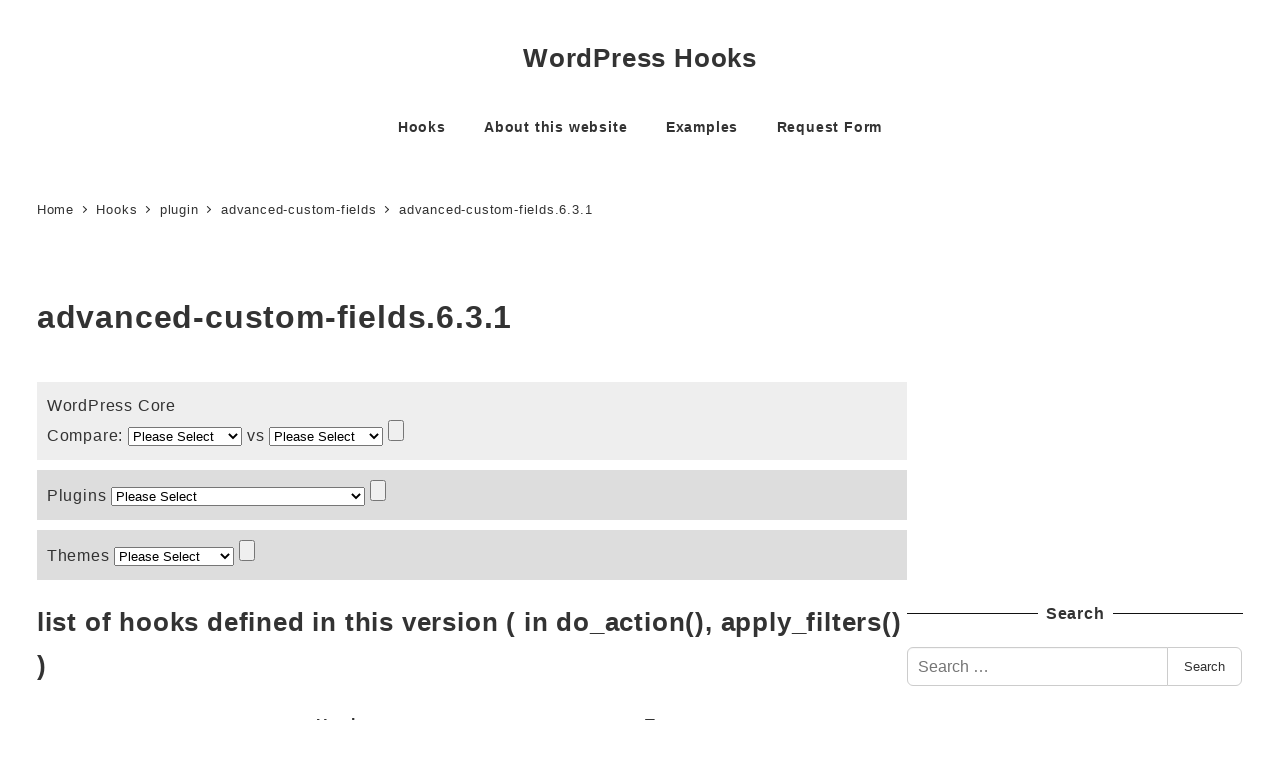

--- FILE ---
content_type: text/html; charset=UTF-8
request_url: https://wp-plugin-api.com/version/advanced-custom-fields-6-3-1/
body_size: 27875
content:
<!DOCTYPE html>
<html lang="en-US" data-sticky-footer="true" data-scrolled="false">

<head>
	<!-- Manifest added by SuperPWA - Progressive Web Apps Plugin For WordPress -->
<link rel="manifest" href="/superpwa-manifest.json">
<meta name="theme-color" content="#D5E0EB">
<!-- / SuperPWA.com -->
		<meta charset="UTF-8">
		<meta name="viewport" content="width=device-width, initial-scale=1, minimum-scale=1, viewport-fit=cover">
		<meta name='robots' content='index, follow, max-image-preview:large, max-snippet:-1, max-video-preview:-1' />
					<meta property="og:title" content="advanced-custom-fields.6.3.1">
		
					<meta property="og:type" content="blog">
		
					<meta property="og:url" content="https://wp-plugin-api.com/version/advanced-custom-fields-6-3-1/">
		
					<meta property="og:image" content="https://www.wp-plugin-api.com/wp-content/uploads/2018/09/wp-plugin-api.png">
		
					<meta property="og:site_name" content="WordPress Hooks">
		
					<meta property="og:description" content="See hooks in action. WordPress Hooks reference">
		
					<meta property="og:locale" content="en_US">
		
				
	<!-- This site is optimized with the Yoast SEO plugin v26.8 - https://yoast.com/product/yoast-seo-wordpress/ -->
	<title>advanced-custom-fields.6.3.1 Archives - WordPress Hooks</title>
	<link rel="canonical" href="https://wp-plugin-api.com/version/advanced-custom-fields-6-3-1/" />
	<link rel="next" href="https://wp-plugin-api.com/version/advanced-custom-fields-6-3-1/page/2/" />
	<meta property="og:locale" content="en_US" />
	<meta property="og:type" content="article" />
	<meta property="og:title" content="advanced-custom-fields.6.3.1 Archives - WordPress Hooks" />
	<meta property="og:url" content="https://wp-plugin-api.com/version/advanced-custom-fields-6-3-1/" />
	<meta property="og:site_name" content="WordPress Hooks" />
	<meta property="og:image" content="https://i0.wp.com/wp-plugin-api.com/wp-content/uploads/2018/09/wp-plugin-api.png?fit=666%2C666&ssl=1" />
	<meta property="og:image:width" content="666" />
	<meta property="og:image:height" content="666" />
	<meta property="og:image:type" content="image/png" />
	<meta name="twitter:card" content="summary_large_image" />
	<script type="application/ld+json" class="yoast-schema-graph">{"@context":"https://schema.org","@graph":[{"@type":"CollectionPage","@id":"https://wp-plugin-api.com/version/advanced-custom-fields-6-3-1/","url":"https://wp-plugin-api.com/version/advanced-custom-fields-6-3-1/","name":"advanced-custom-fields.6.3.1 Archives - WordPress Hooks","isPartOf":{"@id":"https://wp-plugin-api.com/#website"},"breadcrumb":{"@id":"https://wp-plugin-api.com/version/advanced-custom-fields-6-3-1/#breadcrumb"},"inLanguage":"en-US"},{"@type":"BreadcrumbList","@id":"https://wp-plugin-api.com/version/advanced-custom-fields-6-3-1/#breadcrumb","itemListElement":[{"@type":"ListItem","position":1,"name":"ホーム","item":"https://wp-plugin-api.com/"},{"@type":"ListItem","position":2,"name":"plugin","item":"https://wp-plugin-api.com/version/plugin/"},{"@type":"ListItem","position":3,"name":"advanced-custom-fields","item":"https://wp-plugin-api.com/version/advanced-custom-fields/"},{"@type":"ListItem","position":4,"name":"advanced-custom-fields.6.3.1"}]},{"@type":"WebSite","@id":"https://wp-plugin-api.com/#website","url":"https://wp-plugin-api.com/","name":"WordPress Hooks","description":"See hooks in action. WordPress Hooks reference","potentialAction":[{"@type":"SearchAction","target":{"@type":"EntryPoint","urlTemplate":"https://wp-plugin-api.com/?s={search_term_string}"},"query-input":{"@type":"PropertyValueSpecification","valueRequired":true,"valueName":"search_term_string"}}],"inLanguage":"en-US"}]}</script>
	<!-- / Yoast SEO plugin. -->


<link rel='dns-prefetch' href='//pagead2.googlesyndication.com' />
<link rel='dns-prefetch' href='//www.googletagmanager.com' />
<link rel='dns-prefetch' href='//stats.wp.com' />
<link rel='dns-prefetch' href='//v0.wordpress.com' />
<link rel='dns-prefetch' href='//widgets.wp.com' />
<link rel='dns-prefetch' href='//s0.wp.com' />
<link rel='dns-prefetch' href='//0.gravatar.com' />
<link rel='dns-prefetch' href='//1.gravatar.com' />
<link rel='dns-prefetch' href='//2.gravatar.com' />
<link rel='preconnect' href='//i0.wp.com' />
<link rel="alternate" type="application/rss+xml" title="WordPress Hooks &raquo; Feed" href="https://wp-plugin-api.com/feed/" />
<link rel="alternate" type="application/rss+xml" title="WordPress Hooks &raquo; Comments Feed" href="https://wp-plugin-api.com/comments/feed/" />
		<link rel="profile" href="http://gmpg.org/xfn/11">
				<link rel="alternate" type="application/rss+xml" title="WordPress Hooks &raquo; advanced-custom-fields.6.3.1 Version Feed" href="https://wp-plugin-api.com/version/advanced-custom-fields-6-3-1/feed/" />
<style id='wp-img-auto-sizes-contain-inline-css' type='text/css'>
img:is([sizes=auto i],[sizes^="auto," i]){contain-intrinsic-size:3000px 1500px}
/*# sourceURL=wp-img-auto-sizes-contain-inline-css */
</style>
<link rel='stylesheet' id='wp-like-me-box-css' href='https://wp-plugin-api.com/wp-content/themes/snow-monkey/vendor/inc2734/wp-like-me-box/src/assets/css/wp-like-me-box.css?ver=1731544062' type='text/css' media='all' />
<link rel='stylesheet' id='slick-carousel-css' href='https://wp-plugin-api.com/wp-content/themes/snow-monkey/vendor/inc2734/wp-awesome-widgets/src/assets/packages/slick-carousel/slick/slick.css?ver=1731544062' type='text/css' media='all' />
<link rel='stylesheet' id='slick-carousel-theme-css' href='https://wp-plugin-api.com/wp-content/themes/snow-monkey/vendor/inc2734/wp-awesome-widgets/src/assets/packages/slick-carousel/slick/slick-theme.css?ver=1731544062' type='text/css' media='all' />
<link rel='stylesheet' id='wp-awesome-widgets-css' href='https://wp-plugin-api.com/wp-content/themes/snow-monkey/vendor/inc2734/wp-awesome-widgets/src/assets/css/app.css?ver=1731544062' type='text/css' media='all' />
<link rel='stylesheet' id='wp-share-buttons-css' href='https://wp-plugin-api.com/wp-content/themes/snow-monkey/vendor/inc2734/wp-share-buttons/src/assets/css/wp-share-buttons.css?ver=1731544062' type='text/css' media='all' />
<style id='wp-emoji-styles-inline-css' type='text/css'>

	img.wp-smiley, img.emoji {
		display: inline !important;
		border: none !important;
		box-shadow: none !important;
		height: 1em !important;
		width: 1em !important;
		margin: 0 0.07em !important;
		vertical-align: -0.1em !important;
		background: none !important;
		padding: 0 !important;
	}
/*# sourceURL=wp-emoji-styles-inline-css */
</style>
<link rel='stylesheet' id='wp-block-library-css' href='https://wp-plugin-api.com/wp-includes/css/dist/block-library/style.min.css?ver=6.9' type='text/css' media='all' />
<style id='global-styles-inline-css' type='text/css'>
:root{--wp--preset--aspect-ratio--square: 1;--wp--preset--aspect-ratio--4-3: 4/3;--wp--preset--aspect-ratio--3-4: 3/4;--wp--preset--aspect-ratio--3-2: 3/2;--wp--preset--aspect-ratio--2-3: 2/3;--wp--preset--aspect-ratio--16-9: 16/9;--wp--preset--aspect-ratio--9-16: 9/16;--wp--preset--color--black: #000000;--wp--preset--color--cyan-bluish-gray: #abb8c3;--wp--preset--color--white: #ffffff;--wp--preset--color--pale-pink: #f78da7;--wp--preset--color--vivid-red: #cf2e2e;--wp--preset--color--luminous-vivid-orange: #ff6900;--wp--preset--color--luminous-vivid-amber: #fcb900;--wp--preset--color--light-green-cyan: #7bdcb5;--wp--preset--color--vivid-green-cyan: #00d084;--wp--preset--color--pale-cyan-blue: #8ed1fc;--wp--preset--color--vivid-cyan-blue: #0693e3;--wp--preset--color--vivid-purple: #9b51e0;--wp--preset--color--sm-accent: var(--accent-color);--wp--preset--color--sm-sub-accent: var(--sub-accent-color);--wp--preset--color--sm-text: var(--_color-text);--wp--preset--color--sm-text-alt: var(--_color-white);--wp--preset--color--sm-lightest-gray: var(--_lightest-color-gray);--wp--preset--color--sm-lighter-gray: var(--_lighter-color-gray);--wp--preset--color--sm-light-gray: var(--_light-color-gray);--wp--preset--color--sm-gray: var(--_color-gray);--wp--preset--color--sm-dark-gray: var(--_dark-color-gray);--wp--preset--color--sm-darker-gray: var(--_darker-color-gray);--wp--preset--color--sm-darkest-gray: var(--_darkest-color-gray);--wp--preset--gradient--vivid-cyan-blue-to-vivid-purple: linear-gradient(135deg,rgb(6,147,227) 0%,rgb(155,81,224) 100%);--wp--preset--gradient--light-green-cyan-to-vivid-green-cyan: linear-gradient(135deg,rgb(122,220,180) 0%,rgb(0,208,130) 100%);--wp--preset--gradient--luminous-vivid-amber-to-luminous-vivid-orange: linear-gradient(135deg,rgb(252,185,0) 0%,rgb(255,105,0) 100%);--wp--preset--gradient--luminous-vivid-orange-to-vivid-red: linear-gradient(135deg,rgb(255,105,0) 0%,rgb(207,46,46) 100%);--wp--preset--gradient--very-light-gray-to-cyan-bluish-gray: linear-gradient(135deg,rgb(238,238,238) 0%,rgb(169,184,195) 100%);--wp--preset--gradient--cool-to-warm-spectrum: linear-gradient(135deg,rgb(74,234,220) 0%,rgb(151,120,209) 20%,rgb(207,42,186) 40%,rgb(238,44,130) 60%,rgb(251,105,98) 80%,rgb(254,248,76) 100%);--wp--preset--gradient--blush-light-purple: linear-gradient(135deg,rgb(255,206,236) 0%,rgb(152,150,240) 100%);--wp--preset--gradient--blush-bordeaux: linear-gradient(135deg,rgb(254,205,165) 0%,rgb(254,45,45) 50%,rgb(107,0,62) 100%);--wp--preset--gradient--luminous-dusk: linear-gradient(135deg,rgb(255,203,112) 0%,rgb(199,81,192) 50%,rgb(65,88,208) 100%);--wp--preset--gradient--pale-ocean: linear-gradient(135deg,rgb(255,245,203) 0%,rgb(182,227,212) 50%,rgb(51,167,181) 100%);--wp--preset--gradient--electric-grass: linear-gradient(135deg,rgb(202,248,128) 0%,rgb(113,206,126) 100%);--wp--preset--gradient--midnight: linear-gradient(135deg,rgb(2,3,129) 0%,rgb(40,116,252) 100%);--wp--preset--font-size--small: 13px;--wp--preset--font-size--medium: 20px;--wp--preset--font-size--large: 36px;--wp--preset--font-size--x-large: 42px;--wp--preset--font-size--sm-xs: 0.8rem;--wp--preset--font-size--sm-s: 0.88rem;--wp--preset--font-size--sm-m: 1rem;--wp--preset--font-size--sm-l: 1.14rem;--wp--preset--font-size--sm-xl: 1.33rem;--wp--preset--font-size--sm-2-xl: 1.6rem;--wp--preset--font-size--sm-3-xl: 2rem;--wp--preset--font-size--sm-4-xl: 2.66rem;--wp--preset--font-size--sm-5-xl: 4rem;--wp--preset--font-size--sm-6-xl: 8rem;--wp--preset--spacing--20: var(--_s-2);--wp--preset--spacing--30: var(--_s-1);--wp--preset--spacing--40: var(--_s1);--wp--preset--spacing--50: var(--_s2);--wp--preset--spacing--60: var(--_s3);--wp--preset--spacing--70: var(--_s4);--wp--preset--spacing--80: var(--_s5);--wp--preset--shadow--natural: 6px 6px 9px rgba(0, 0, 0, 0.2);--wp--preset--shadow--deep: 12px 12px 50px rgba(0, 0, 0, 0.4);--wp--preset--shadow--sharp: 6px 6px 0px rgba(0, 0, 0, 0.2);--wp--preset--shadow--outlined: 6px 6px 0px -3px rgb(255, 255, 255), 6px 6px rgb(0, 0, 0);--wp--preset--shadow--crisp: 6px 6px 0px rgb(0, 0, 0);--wp--custom--slim-width: 46rem;--wp--custom--content-max-width: var(--_global--container-max-width);--wp--custom--content-width: var(--wp--custom--content-max-width);--wp--custom--content-wide-width: calc(var(--wp--custom--content-width) + 240px);--wp--custom--has-sidebar-main-basis: var(--wp--custom--slim-width);--wp--custom--has-sidebar-sidebar-basis: 336px;}:root { --wp--style--global--content-size: var(--wp--custom--content-width);--wp--style--global--wide-size: var(--wp--custom--content-wide-width); }:where(body) { margin: 0; }.wp-site-blocks > .alignleft { float: left; margin-right: 2em; }.wp-site-blocks > .alignright { float: right; margin-left: 2em; }.wp-site-blocks > .aligncenter { justify-content: center; margin-left: auto; margin-right: auto; }:where(.wp-site-blocks) > * { margin-block-start: var(--_margin1); margin-block-end: 0; }:where(.wp-site-blocks) > :first-child { margin-block-start: 0; }:where(.wp-site-blocks) > :last-child { margin-block-end: 0; }:root { --wp--style--block-gap: var(--_margin1); }:root :where(.is-layout-flow) > :first-child{margin-block-start: 0;}:root :where(.is-layout-flow) > :last-child{margin-block-end: 0;}:root :where(.is-layout-flow) > *{margin-block-start: var(--_margin1);margin-block-end: 0;}:root :where(.is-layout-constrained) > :first-child{margin-block-start: 0;}:root :where(.is-layout-constrained) > :last-child{margin-block-end: 0;}:root :where(.is-layout-constrained) > *{margin-block-start: var(--_margin1);margin-block-end: 0;}:root :where(.is-layout-flex){gap: var(--_margin1);}:root :where(.is-layout-grid){gap: var(--_margin1);}.is-layout-flow > .alignleft{float: left;margin-inline-start: 0;margin-inline-end: 2em;}.is-layout-flow > .alignright{float: right;margin-inline-start: 2em;margin-inline-end: 0;}.is-layout-flow > .aligncenter{margin-left: auto !important;margin-right: auto !important;}.is-layout-constrained > .alignleft{float: left;margin-inline-start: 0;margin-inline-end: 2em;}.is-layout-constrained > .alignright{float: right;margin-inline-start: 2em;margin-inline-end: 0;}.is-layout-constrained > .aligncenter{margin-left: auto !important;margin-right: auto !important;}.is-layout-constrained > :where(:not(.alignleft):not(.alignright):not(.alignfull)){max-width: var(--wp--style--global--content-size);margin-left: auto !important;margin-right: auto !important;}.is-layout-constrained > .alignwide{max-width: var(--wp--style--global--wide-size);}body .is-layout-flex{display: flex;}.is-layout-flex{flex-wrap: wrap;align-items: center;}.is-layout-flex > :is(*, div){margin: 0;}body .is-layout-grid{display: grid;}.is-layout-grid > :is(*, div){margin: 0;}body{padding-top: 0px;padding-right: 0px;padding-bottom: 0px;padding-left: 0px;}a:where(:not(.wp-element-button)){color: var(--wp--preset--color--sm-accent);text-decoration: underline;}:root :where(.wp-element-button, .wp-block-button__link){background-color: var(--wp--preset--color--sm-accent);border-radius: var(--_global--border-radius);border-width: 0;color: var(--wp--preset--color--sm-text-alt);font-family: inherit;font-size: inherit;font-style: inherit;font-weight: inherit;letter-spacing: inherit;line-height: inherit;padding-top: calc(var(--_padding-1) * .5);padding-right: var(--_padding-1);padding-bottom: calc(var(--_padding-1) * .5);padding-left: var(--_padding-1);text-decoration: none;text-transform: inherit;}.has-black-color{color: var(--wp--preset--color--black) !important;}.has-cyan-bluish-gray-color{color: var(--wp--preset--color--cyan-bluish-gray) !important;}.has-white-color{color: var(--wp--preset--color--white) !important;}.has-pale-pink-color{color: var(--wp--preset--color--pale-pink) !important;}.has-vivid-red-color{color: var(--wp--preset--color--vivid-red) !important;}.has-luminous-vivid-orange-color{color: var(--wp--preset--color--luminous-vivid-orange) !important;}.has-luminous-vivid-amber-color{color: var(--wp--preset--color--luminous-vivid-amber) !important;}.has-light-green-cyan-color{color: var(--wp--preset--color--light-green-cyan) !important;}.has-vivid-green-cyan-color{color: var(--wp--preset--color--vivid-green-cyan) !important;}.has-pale-cyan-blue-color{color: var(--wp--preset--color--pale-cyan-blue) !important;}.has-vivid-cyan-blue-color{color: var(--wp--preset--color--vivid-cyan-blue) !important;}.has-vivid-purple-color{color: var(--wp--preset--color--vivid-purple) !important;}.has-sm-accent-color{color: var(--wp--preset--color--sm-accent) !important;}.has-sm-sub-accent-color{color: var(--wp--preset--color--sm-sub-accent) !important;}.has-sm-text-color{color: var(--wp--preset--color--sm-text) !important;}.has-sm-text-alt-color{color: var(--wp--preset--color--sm-text-alt) !important;}.has-sm-lightest-gray-color{color: var(--wp--preset--color--sm-lightest-gray) !important;}.has-sm-lighter-gray-color{color: var(--wp--preset--color--sm-lighter-gray) !important;}.has-sm-light-gray-color{color: var(--wp--preset--color--sm-light-gray) !important;}.has-sm-gray-color{color: var(--wp--preset--color--sm-gray) !important;}.has-sm-dark-gray-color{color: var(--wp--preset--color--sm-dark-gray) !important;}.has-sm-darker-gray-color{color: var(--wp--preset--color--sm-darker-gray) !important;}.has-sm-darkest-gray-color{color: var(--wp--preset--color--sm-darkest-gray) !important;}.has-black-background-color{background-color: var(--wp--preset--color--black) !important;}.has-cyan-bluish-gray-background-color{background-color: var(--wp--preset--color--cyan-bluish-gray) !important;}.has-white-background-color{background-color: var(--wp--preset--color--white) !important;}.has-pale-pink-background-color{background-color: var(--wp--preset--color--pale-pink) !important;}.has-vivid-red-background-color{background-color: var(--wp--preset--color--vivid-red) !important;}.has-luminous-vivid-orange-background-color{background-color: var(--wp--preset--color--luminous-vivid-orange) !important;}.has-luminous-vivid-amber-background-color{background-color: var(--wp--preset--color--luminous-vivid-amber) !important;}.has-light-green-cyan-background-color{background-color: var(--wp--preset--color--light-green-cyan) !important;}.has-vivid-green-cyan-background-color{background-color: var(--wp--preset--color--vivid-green-cyan) !important;}.has-pale-cyan-blue-background-color{background-color: var(--wp--preset--color--pale-cyan-blue) !important;}.has-vivid-cyan-blue-background-color{background-color: var(--wp--preset--color--vivid-cyan-blue) !important;}.has-vivid-purple-background-color{background-color: var(--wp--preset--color--vivid-purple) !important;}.has-sm-accent-background-color{background-color: var(--wp--preset--color--sm-accent) !important;}.has-sm-sub-accent-background-color{background-color: var(--wp--preset--color--sm-sub-accent) !important;}.has-sm-text-background-color{background-color: var(--wp--preset--color--sm-text) !important;}.has-sm-text-alt-background-color{background-color: var(--wp--preset--color--sm-text-alt) !important;}.has-sm-lightest-gray-background-color{background-color: var(--wp--preset--color--sm-lightest-gray) !important;}.has-sm-lighter-gray-background-color{background-color: var(--wp--preset--color--sm-lighter-gray) !important;}.has-sm-light-gray-background-color{background-color: var(--wp--preset--color--sm-light-gray) !important;}.has-sm-gray-background-color{background-color: var(--wp--preset--color--sm-gray) !important;}.has-sm-dark-gray-background-color{background-color: var(--wp--preset--color--sm-dark-gray) !important;}.has-sm-darker-gray-background-color{background-color: var(--wp--preset--color--sm-darker-gray) !important;}.has-sm-darkest-gray-background-color{background-color: var(--wp--preset--color--sm-darkest-gray) !important;}.has-black-border-color{border-color: var(--wp--preset--color--black) !important;}.has-cyan-bluish-gray-border-color{border-color: var(--wp--preset--color--cyan-bluish-gray) !important;}.has-white-border-color{border-color: var(--wp--preset--color--white) !important;}.has-pale-pink-border-color{border-color: var(--wp--preset--color--pale-pink) !important;}.has-vivid-red-border-color{border-color: var(--wp--preset--color--vivid-red) !important;}.has-luminous-vivid-orange-border-color{border-color: var(--wp--preset--color--luminous-vivid-orange) !important;}.has-luminous-vivid-amber-border-color{border-color: var(--wp--preset--color--luminous-vivid-amber) !important;}.has-light-green-cyan-border-color{border-color: var(--wp--preset--color--light-green-cyan) !important;}.has-vivid-green-cyan-border-color{border-color: var(--wp--preset--color--vivid-green-cyan) !important;}.has-pale-cyan-blue-border-color{border-color: var(--wp--preset--color--pale-cyan-blue) !important;}.has-vivid-cyan-blue-border-color{border-color: var(--wp--preset--color--vivid-cyan-blue) !important;}.has-vivid-purple-border-color{border-color: var(--wp--preset--color--vivid-purple) !important;}.has-sm-accent-border-color{border-color: var(--wp--preset--color--sm-accent) !important;}.has-sm-sub-accent-border-color{border-color: var(--wp--preset--color--sm-sub-accent) !important;}.has-sm-text-border-color{border-color: var(--wp--preset--color--sm-text) !important;}.has-sm-text-alt-border-color{border-color: var(--wp--preset--color--sm-text-alt) !important;}.has-sm-lightest-gray-border-color{border-color: var(--wp--preset--color--sm-lightest-gray) !important;}.has-sm-lighter-gray-border-color{border-color: var(--wp--preset--color--sm-lighter-gray) !important;}.has-sm-light-gray-border-color{border-color: var(--wp--preset--color--sm-light-gray) !important;}.has-sm-gray-border-color{border-color: var(--wp--preset--color--sm-gray) !important;}.has-sm-dark-gray-border-color{border-color: var(--wp--preset--color--sm-dark-gray) !important;}.has-sm-darker-gray-border-color{border-color: var(--wp--preset--color--sm-darker-gray) !important;}.has-sm-darkest-gray-border-color{border-color: var(--wp--preset--color--sm-darkest-gray) !important;}.has-vivid-cyan-blue-to-vivid-purple-gradient-background{background: var(--wp--preset--gradient--vivid-cyan-blue-to-vivid-purple) !important;}.has-light-green-cyan-to-vivid-green-cyan-gradient-background{background: var(--wp--preset--gradient--light-green-cyan-to-vivid-green-cyan) !important;}.has-luminous-vivid-amber-to-luminous-vivid-orange-gradient-background{background: var(--wp--preset--gradient--luminous-vivid-amber-to-luminous-vivid-orange) !important;}.has-luminous-vivid-orange-to-vivid-red-gradient-background{background: var(--wp--preset--gradient--luminous-vivid-orange-to-vivid-red) !important;}.has-very-light-gray-to-cyan-bluish-gray-gradient-background{background: var(--wp--preset--gradient--very-light-gray-to-cyan-bluish-gray) !important;}.has-cool-to-warm-spectrum-gradient-background{background: var(--wp--preset--gradient--cool-to-warm-spectrum) !important;}.has-blush-light-purple-gradient-background{background: var(--wp--preset--gradient--blush-light-purple) !important;}.has-blush-bordeaux-gradient-background{background: var(--wp--preset--gradient--blush-bordeaux) !important;}.has-luminous-dusk-gradient-background{background: var(--wp--preset--gradient--luminous-dusk) !important;}.has-pale-ocean-gradient-background{background: var(--wp--preset--gradient--pale-ocean) !important;}.has-electric-grass-gradient-background{background: var(--wp--preset--gradient--electric-grass) !important;}.has-midnight-gradient-background{background: var(--wp--preset--gradient--midnight) !important;}.has-small-font-size{font-size: var(--wp--preset--font-size--small) !important;}.has-medium-font-size{font-size: var(--wp--preset--font-size--medium) !important;}.has-large-font-size{font-size: var(--wp--preset--font-size--large) !important;}.has-x-large-font-size{font-size: var(--wp--preset--font-size--x-large) !important;}.has-sm-xs-font-size{font-size: var(--wp--preset--font-size--sm-xs) !important;}.has-sm-s-font-size{font-size: var(--wp--preset--font-size--sm-s) !important;}.has-sm-m-font-size{font-size: var(--wp--preset--font-size--sm-m) !important;}.has-sm-l-font-size{font-size: var(--wp--preset--font-size--sm-l) !important;}.has-sm-xl-font-size{font-size: var(--wp--preset--font-size--sm-xl) !important;}.has-sm-2-xl-font-size{font-size: var(--wp--preset--font-size--sm-2-xl) !important;}.has-sm-3-xl-font-size{font-size: var(--wp--preset--font-size--sm-3-xl) !important;}.has-sm-4-xl-font-size{font-size: var(--wp--preset--font-size--sm-4-xl) !important;}.has-sm-5-xl-font-size{font-size: var(--wp--preset--font-size--sm-5-xl) !important;}.has-sm-6-xl-font-size{font-size: var(--wp--preset--font-size--sm-6-xl) !important;}
/*# sourceURL=global-styles-inline-css */
</style>

<link rel='stylesheet' id='wp-oembed-blog-card-css' href='https://wp-plugin-api.com/wp-content/themes/snow-monkey/vendor/inc2734/wp-oembed-blog-card/src/assets/css/app.css?ver=1731544062' type='text/css' media='all' />
<link rel='stylesheet' id='codesnippet-css' href='https://wp-plugin-api.com/wp-content/plugins/ark-wysiwyg-comment-editor/ckeditor/plugins/codesnippet/lib/highlight/styles/idea.css?ver=20131003' type='text/css' media='all' />
<link rel='stylesheet' id='ligature-symbols-css' href='https://wp-plugin-api.com/wp-content/plugins/gianism/assets/css/lsf.css?ver=53e693af21e428b1c1a2e921b07b3a1b' type='text/css' media='screen' />
<link rel='stylesheet' id='gianism-css' href='https://wp-plugin-api.com/wp-content/plugins/gianism/assets/css/gianism-style.css?ver=c2a7210924b7ce94e6558624ef5207a6' type='text/css' media='screen' />
<link rel='stylesheet' id='snow-monkey-app-css' href='https://wp-plugin-api.com/wp-content/themes/snow-monkey/assets/css/app/app.css?ver=1731544062' type='text/css' media='all' />
<style id='snow-monkey-app-inline-css' type='text/css'>
input[type="email"],input[type="number"],input[type="password"],input[type="search"],input[type="tel"],input[type="text"],input[type="url"],textarea { font-size: 16px }
:root { --_margin-scale: 1;--_space: 1.8rem;--_space-unitless: 1.8;--accent-color: #cd162c;--wp--preset--color--accent-color: var(--accent-color);--dark-accent-color: #710c18;--light-accent-color: #ed5c6d;--lighter-accent-color: #f49aa5;--lightest-accent-color: #f6aab3;--sub-accent-color: #707593;--wp--preset--color--sub-accent-color: var(--sub-accent-color);--dark-sub-accent-color: #444759;--light-sub-accent-color: #aaadbf;--lighter-sub-accent-color: #d1d3dd;--lightest-sub-accent-color: #dcdde4;--_half-leading: 0.4;--font-family: "Helvetica Neue",Arial,"Hiragino Kaku Gothic ProN","Hiragino Sans","BIZ UDPGothic",Meiryo,sans-serif;--_global--font-family: var(--font-family);--_global--font-size-px: 16px }
html { letter-spacing: 0.05rem }
/*# sourceURL=snow-monkey-app-inline-css */
</style>
<link rel='stylesheet' id='snow-monkey-theme-css' href='https://wp-plugin-api.com/wp-content/themes/snow-monkey/assets/css/app/app-theme.css?ver=1731544062' type='text/css' media='all' />
<style id='snow-monkey-theme-inline-css' type='text/css'>
:root { --entry-content-h2-background-color: #f7f7f7;--entry-content-h2-padding: calc(var(--_space) * 0.25) calc(var(--_space) * 0.25) calc(var(--_space) * 0.25) calc(var(--_space) * 0.5);--entry-content-h3-border-bottom: 1px solid #eee;--entry-content-h3-padding: 0 0 calc(var(--_space) * 0.25);--widget-title-display: flex;--widget-title-flex-direction: row;--widget-title-align-items: center;--widget-title-justify-content: center;--widget-title-pseudo-display: block;--widget-title-pseudo-content: "";--widget-title-pseudo-height: 1px;--widget-title-pseudo-background-color: #111;--widget-title-pseudo-flex: 1 0 0%;--widget-title-pseudo-min-width: 20px;--widget-title-before-margin-right: .5em;--widget-title-after-margin-left: .5em }
body { --entry-content-h2-border-left: 1px solid var(--wp--preset--color--sm-accent) }
/*# sourceURL=snow-monkey-theme-inline-css */
</style>
<link rel='stylesheet' id='wordpress-hooks-css' href='https://wp-plugin-api.com/wp-content/themes/wordpress-hooks/style.css?ver=6.9' type='text/css' media='all' />
<link rel='stylesheet' id='snow-monkey-custom-widgets-app-css' href='https://wp-plugin-api.com/wp-content/themes/snow-monkey/assets/css/custom-widgets/app.css?ver=1731544062' type='text/css' media='all' />
<link rel='stylesheet' id='snow-monkey-custom-widgets-theme-css' href='https://wp-plugin-api.com/wp-content/themes/snow-monkey/assets/css/custom-widgets/app-theme.css?ver=1731544062' type='text/css' media='all' />
<link rel='stylesheet' id='snow-monkey-block-library-app-css' href='https://wp-plugin-api.com/wp-content/themes/snow-monkey/assets/css/block-library/app.css?ver=1731544062' type='text/css' media='all' />
<link rel='stylesheet' id='snow-monkey-block-library-theme-css' href='https://wp-plugin-api.com/wp-content/themes/snow-monkey/assets/css/block-library/app-theme.css?ver=1731544062' type='text/css' media='all' />
<link rel='stylesheet' id='spider-css' href='https://wp-plugin-api.com/wp-content/themes/snow-monkey/assets/css/app/spider.css?ver=1731544062' type='text/css' media='all' />
<link rel='stylesheet' id='jetpack_likes-css' href='https://wp-plugin-api.com/wp-content/plugins/jetpack/modules/likes/style.css?ver=15.4' type='text/css' media='all' />
<link rel='stylesheet' id='jetpack-subscriptions-css' href='https://wp-plugin-api.com/wp-content/plugins/jetpack/_inc/build/subscriptions/subscriptions.min.css?ver=15.4' type='text/css' media='all' />
<script type="text/javascript" async data-ad-client="ca-pub-9830678923583147" crossorigin="anonymous" src="https://pagead2.googlesyndication.com/pagead/js/adsbygoogle.js" id="google-adsense-js"></script>
<script type="text/javascript" id="wp-oembed-blog-card-js-extra">
/* <![CDATA[ */
var WP_OEMBED_BLOG_CARD = {"endpoint":"https://wp-plugin-api.com/wp-json/wp-oembed-blog-card/v1"};
//# sourceURL=wp-oembed-blog-card-js-extra
/* ]]> */
</script>
<script type="text/javascript" src="https://wp-plugin-api.com/wp-content/themes/snow-monkey/vendor/inc2734/wp-oembed-blog-card/src/assets/js/app.js?ver=1731544062" id="wp-oembed-blog-card-js" defer="defer" data-wp-strategy="defer"></script>
<script type="text/javascript" src="https://wp-plugin-api.com/wp-content/themes/snow-monkey/vendor/inc2734/wp-contents-outline/src/assets/packages/@inc2734/contents-outline/dist/index.js?ver=1731544062" id="contents-outline-js" defer="defer" data-wp-strategy="defer"></script>
<script type="text/javascript" src="https://wp-plugin-api.com/wp-content/themes/snow-monkey/vendor/inc2734/wp-contents-outline/src/assets/js/app.js?ver=1731544062" id="wp-contents-outline-js" defer="defer" data-wp-strategy="defer"></script>
<script type="text/javascript" id="wp-share-buttons-js-extra">
/* <![CDATA[ */
var inc2734_wp_share_buttons = {"copy_success":"Copied !","copy_failed":"Copy failed !"};
//# sourceURL=wp-share-buttons-js-extra
/* ]]> */
</script>
<script type="text/javascript" src="https://wp-plugin-api.com/wp-content/themes/snow-monkey/vendor/inc2734/wp-share-buttons/src/assets/js/wp-share-buttons.js?ver=1731544062" id="wp-share-buttons-js" defer="defer" data-wp-strategy="defer"></script>
<script type="text/javascript" src="https://wp-plugin-api.com/wp-includes/js/jquery/jquery.min.js?ver=3.7.1" id="jquery-core-js"></script>
<script type="text/javascript" src="https://wp-plugin-api.com/wp-includes/js/jquery/jquery-migrate.min.js?ver=3.4.1" id="jquery-migrate-js"></script>
<script type="text/javascript" src="https://wp-plugin-api.com/wp-content/plugins/ark-wysiwyg-comment-editor/ckeditor/plugins/codesnippet/lib/highlight/highlight.pack.js?ver=6.9" id="ark-highlight-js"></script>
<script type="text/javascript" src="https://wp-plugin-api.com/wp-content/themes/snow-monkey/assets/js/hash-nav.js?ver=1731544062" id="snow-monkey-hash-nav-js" defer="defer" data-wp-strategy="defer"></script>
<script type="text/javascript" src="https://wp-plugin-api.com/wp-content/themes/snow-monkey/assets/packages/spider/dist/js/spider.js?ver=1731544062" id="spider-js" defer="defer" data-wp-strategy="defer"></script>
<script type="text/javascript" id="snow-monkey-js-extra">
/* <![CDATA[ */
var snow_monkey = {"home_url":"https://wp-plugin-api.com","children_expander_open_label":"Open submenu","children_expander_close_label":"Close submenu"};
var inc2734_wp_share_buttons_facebook = {"endpoint":"https://wp-plugin-api.com/wp-admin/admin-ajax.php","action":"inc2734_wp_share_buttons_facebook","_ajax_nonce":"4982d423ac"};
var inc2734_wp_share_buttons_twitter = {"endpoint":"https://wp-plugin-api.com/wp-admin/admin-ajax.php","action":"inc2734_wp_share_buttons_twitter","_ajax_nonce":"b595cff57e"};
var inc2734_wp_share_buttons_hatena = {"endpoint":"https://wp-plugin-api.com/wp-admin/admin-ajax.php","action":"inc2734_wp_share_buttons_hatena","_ajax_nonce":"306eaea7a9"};
var inc2734_wp_share_buttons_feedly = {"endpoint":"https://wp-plugin-api.com/wp-admin/admin-ajax.php","action":"inc2734_wp_share_buttons_feedly","_ajax_nonce":"1bf4eea674"};
//# sourceURL=snow-monkey-js-extra
/* ]]> */
</script>
<script type="text/javascript" src="https://wp-plugin-api.com/wp-content/themes/snow-monkey/assets/js/app.js?ver=1731544062" id="snow-monkey-js" defer="defer" data-wp-strategy="defer"></script>
<script type="text/javascript" src="https://wp-plugin-api.com/wp-content/themes/snow-monkey/assets/packages/fontawesome-free/all.min.js?ver=1731544062" id="fontawesome6-js" defer="defer" data-wp-strategy="defer"></script>
<script type="text/javascript" src="https://wp-plugin-api.com/wp-content/themes/snow-monkey/assets/js/widgets.js?ver=1731544062" id="snow-monkey-widgets-js" defer="defer" data-wp-strategy="defer"></script>
<script type="text/javascript" src="https://wp-plugin-api.com/wp-content/themes/snow-monkey/assets/js/sidebar-sticky-widget-area.js?ver=1731544062" id="snow-monkey-sidebar-sticky-widget-area-js" defer="defer" data-wp-strategy="defer"></script>
<script type="text/javascript" src="https://wp-plugin-api.com/wp-content/themes/snow-monkey/assets/js/page-top.js?ver=1731544062" id="snow-monkey-page-top-js" defer="defer" data-wp-strategy="defer"></script>
<script type="text/javascript" src="https://wp-plugin-api.com/wp-content/themes/snow-monkey/assets/js/drop-nav.js?ver=1731544062" id="snow-monkey-drop-nav-js" defer="defer" data-wp-strategy="defer"></script>
<script type="text/javascript" src="https://wp-plugin-api.com/wp-content/themes/snow-monkey/assets/js/smooth-scroll.js?ver=1731544062" id="snow-monkey-smooth-scroll-js" defer="defer" data-wp-strategy="defer"></script>
<script type="text/javascript" src="https://wp-plugin-api.com/wp-content/themes/snow-monkey/assets/js/footer-sticky-nav.js?ver=1731544062" id="snow-monkey-footer-sticky-nav-js" defer="defer" data-wp-strategy="defer"></script>
<script type="text/javascript" src="https://wp-plugin-api.com/wp-content/themes/snow-monkey/assets/js/global-nav.js?ver=1731544062" id="snow-monkey-global-nav-js" defer="defer" data-wp-strategy="defer"></script>

<!-- Google tag (gtag.js) snippet added by Site Kit -->
<!-- Google Analytics snippet added by Site Kit -->
<script type="text/javascript" src="https://www.googletagmanager.com/gtag/js?id=GT-W6VZ9CN" id="google_gtagjs-js" async></script>
<script type="text/javascript" id="google_gtagjs-js-after">
/* <![CDATA[ */
window.dataLayer = window.dataLayer || [];function gtag(){dataLayer.push(arguments);}
gtag("set","linker",{"domains":["wp-plugin-api.com"]});
gtag("js", new Date());
gtag("set", "developer_id.dZTNiMT", true);
gtag("config", "GT-W6VZ9CN");
//# sourceURL=google_gtagjs-js-after
/* ]]> */
</script>
<link rel="https://api.w.org/" href="https://wp-plugin-api.com/wp-json/" /><link rel="EditURI" type="application/rsd+xml" title="RSD" href="https://wp-plugin-api.com/xmlrpc.php?rsd" />
<meta name="generator" content="WordPress 6.9" />
	<script type="text/javascript">
		jQuery(function($){
			$('.comment-reply-link').click(function(e){
				e.preventDefault();
				CKEDITOR.instances.comment.destroy();
				addComment.moveForm.apply( addComment );
				CKEDITOR.replace( "comment" );
			});
		});
	</script>
	<meta name="generator" content="Site Kit by Google 1.170.0" />	<style>img#wpstats{display:none}</style>
				<script type="application/ld+json">
			{"@context":"http:\/\/schema.org","@type":"WebSite","publisher":{"@type":"Organization","url":"https:\/\/wp-plugin-api.com","name":"WordPress Hooks","logo":{"@type":"ImageObject","url":false}}}		</script>
							<meta name="twitter:card" content="summary">
		
						<meta name="theme-color" content="#cd162c">
		
<!-- Google AdSense meta tags added by Site Kit -->
<meta name="google-adsense-platform-account" content="ca-host-pub-2644536267352236">
<meta name="google-adsense-platform-domain" content="sitekit.withgoogle.com">
<!-- End Google AdSense meta tags added by Site Kit -->

<!-- Google AdSense snippet added by Site Kit -->
<script type="text/javascript" async="async" src="https://pagead2.googlesyndication.com/pagead/js/adsbygoogle.js?client=ca-pub-9830678923583147&amp;host=ca-host-pub-2644536267352236" crossorigin="anonymous"></script>

<!-- End Google AdSense snippet added by Site Kit -->
<link rel="icon" href="https://i0.wp.com/wp-plugin-api.com/wp-content/uploads/2018/09/cropped-wp-plugin-api.png?fit=32%2C32&#038;ssl=1" sizes="32x32" />
<link rel="icon" href="https://i0.wp.com/wp-plugin-api.com/wp-content/uploads/2018/09/cropped-wp-plugin-api.png?fit=192%2C192&#038;ssl=1" sizes="192x192" />
<link rel="apple-touch-icon" href="https://i0.wp.com/wp-plugin-api.com/wp-content/uploads/2018/09/cropped-wp-plugin-api.png?fit=180%2C180&#038;ssl=1" />
<meta name="msapplication-TileImage" content="https://i0.wp.com/wp-plugin-api.com/wp-content/uploads/2018/09/cropped-wp-plugin-api.png?fit=270%2C270&#038;ssl=1" />
</head>

<body class="archive tax-version term-advanced-custom-fields-6-3-1 term-1919 wp-theme-snow-monkey wp-child-theme-wordpress-hooks l-body--right-sidebar l-body" id="body"
	data-has-sidebar="true"
	data-is-full-template="false"
	data-is-slim-width="true"
	data-header-layout="center"
		ontouchstart=""
	>

			<div id="page-start"></div>
			
	
<nav
	id="drawer-nav"
	class="c-drawer c-drawer--fixed c-drawer--highlight-type-background-color"
	role="navigation"
	aria-hidden="true"
	aria-labelledby="hamburger-btn"
>
	<div class="c-drawer__inner">
		<div class="c-drawer__focus-point" tabindex="-1"></div>
		
		
		<ul id="menu-main-menu" class="c-drawer__menu"><li id="menu-item-7641" class="menu-item menu-item-type-post_type_archive menu-item-object-hook menu-item-7641 c-drawer__item"><a href="https://wp-plugin-api.com/hooks/">Hooks</a></li>
<li id="menu-item-5288" class="menu-item menu-item-type-post_type menu-item-object-page menu-item-5288 c-drawer__item"><a href="https://wp-plugin-api.com/about/">About this website</a></li>
<li id="menu-item-10472" class="menu-item menu-item-type-post_type_archive menu-item-object-example menu-item-10472 c-drawer__item"><a href="https://wp-plugin-api.com/examples/">Examples</a></li>
<li id="menu-item-5289" class="menu-item menu-item-type-post_type menu-item-object-page menu-item-5289 c-drawer__item"><a href="https://wp-plugin-api.com/request-form/">Request Form</a></li>
</ul>
					<ul class="c-drawer__menu">
				<li class="c-drawer__item">
					<form role="search" method="get" class="p-search-form" action="https://wp-plugin-api.com/"><label class="screen-reader-text" for="s">Search for:</label><div class="c-input-group"><div class="c-input-group__field"><input type="search" placeholder="Search &hellip;" value="" name="s"></div><button class="c-input-group__btn">Search</button></div></form>				</li>
			</ul>
		
			</div>
</nav>
<div class="c-drawer-close-zone" aria-hidden="true" aria-controls="drawer-nav"></div>

	<div class="l-container">
		
<header class="l-header l-header--center l-header--sticky-sm" role="banner">
	
	<div class="l-header__content">
		
<div class="l-center-header" data-has-global-nav="true">
	<div class="c-container">
		
		<div class="l-center-header__row">
			<div class="c-row c-row--margin-s c-row--lg-margin c-row--middle c-row--between c-row--nowrap">
									<div
						class="c-row__col c-row__col--fit u-invisible-lg-up u-invisible-wall"
													aria-hidden="true"
											>
						
<button
			class="c-hamburger-btn"
	aria-expanded="false"
	aria-controls="drawer-nav"
>
	<span class="c-hamburger-btn__bars">
		<span class="c-hamburger-btn__bar"></span>
		<span class="c-hamburger-btn__bar"></span>
		<span class="c-hamburger-btn__bar"></span>
	</span>

			<span class="c-hamburger-btn__label">
			MENU		</span>
	</button>
					</div>
				
				
				
				<div class="c-row__col c-row__col--auto u-text-center">
					<div class="c-site-branding">
	
		<div class="c-site-branding__title">
								<a href="https://wp-plugin-api.com">WordPress Hooks</a>
						</div>

		
	</div>
				</div>

				
				
									<div
						class="c-row__col c-row__col--fit u-invisible-lg-up "
											>
						
<button
			id="hamburger-btn"
			class="c-hamburger-btn"
	aria-expanded="false"
	aria-controls="drawer-nav"
>
	<span class="c-hamburger-btn__bars">
		<span class="c-hamburger-btn__bar"></span>
		<span class="c-hamburger-btn__bar"></span>
		<span class="c-hamburger-btn__bar"></span>
	</span>

			<span class="c-hamburger-btn__label">
			MENU		</span>
	</button>
					</div>
							</div>
		</div>

					<div class="l-center-header__row u-invisible-md-down">
				
<nav class="p-global-nav p-global-nav--hover-text-color p-global-nav--current-same-hover-effect" role="navigation">
	<ul id="menu-main-menu-1" class="c-navbar"><li class="menu-item menu-item-type-post_type_archive menu-item-object-hook menu-item-7641 c-navbar__item"><a href="https://wp-plugin-api.com/hooks/"><span>Hooks</span></a></li>
<li class="menu-item menu-item-type-post_type menu-item-object-page menu-item-5288 c-navbar__item"><a href="https://wp-plugin-api.com/about/"><span>About this website</span></a></li>
<li class="menu-item menu-item-type-post_type_archive menu-item-object-example menu-item-10472 c-navbar__item"><a href="https://wp-plugin-api.com/examples/"><span>Examples</span></a></li>
<li class="menu-item menu-item-type-post_type menu-item-object-page menu-item-5289 c-navbar__item"><a href="https://wp-plugin-api.com/request-form/"><span>Request Form</span></a></li>
</ul></nav>
			</div>
			</div>
</div>
	</div>

			<div class="l-header__drop-nav" aria-hidden="true">
			
<div class="p-drop-nav">
	<div class="c-container">
		
<nav class="p-global-nav p-global-nav--hover-text-color p-global-nav--current-same-hover-effect" role="navigation">
	<ul id="menu-main-menu-2" class="c-navbar"><li class="menu-item menu-item-type-post_type_archive menu-item-object-hook menu-item-7641 c-navbar__item"><a href="https://wp-plugin-api.com/hooks/"><span>Hooks</span></a></li>
<li class="menu-item menu-item-type-post_type menu-item-object-page menu-item-5288 c-navbar__item"><a href="https://wp-plugin-api.com/about/"><span>About this website</span></a></li>
<li class="menu-item menu-item-type-post_type_archive menu-item-object-example menu-item-10472 c-navbar__item"><a href="https://wp-plugin-api.com/examples/"><span>Examples</span></a></li>
<li class="menu-item menu-item-type-post_type menu-item-object-page menu-item-5289 c-navbar__item"><a href="https://wp-plugin-api.com/request-form/"><span>Request Form</span></a></li>
</ul></nav>
	</div>
</div>
		</div>
	</header>

		<div class="l-contents" role="document">
			
			
			
			
			<div class="l-contents__body">
				<div class="l-contents__container c-container">
					
<div class="p-breadcrumbs-wrapper">
	<ol class="c-breadcrumbs" itemscope itemtype="http://schema.org/BreadcrumbList">
								<li
				class="c-breadcrumbs__item"
				itemprop="itemListElement"
				itemscope
				itemtype="http://schema.org/ListItem"
			>
				<a
					itemscope
					itemtype="http://schema.org/Thing"
					itemprop="item"
					href="https://wp-plugin-api.com/"
					itemid="https://wp-plugin-api.com/"
									>
					<span itemprop="name">Home</span>
				</a>
				<meta itemprop="position" content="1" />
			</li>
								<li
				class="c-breadcrumbs__item"
				itemprop="itemListElement"
				itemscope
				itemtype="http://schema.org/ListItem"
			>
				<a
					itemscope
					itemtype="http://schema.org/Thing"
					itemprop="item"
					href="https://wp-plugin-api.com/hooks/"
					itemid="https://wp-plugin-api.com/hooks/"
									>
					<span itemprop="name">Hooks</span>
				</a>
				<meta itemprop="position" content="2" />
			</li>
								<li
				class="c-breadcrumbs__item"
				itemprop="itemListElement"
				itemscope
				itemtype="http://schema.org/ListItem"
			>
				<a
					itemscope
					itemtype="http://schema.org/Thing"
					itemprop="item"
					href="https://wp-plugin-api.com/version/plugin/"
					itemid="https://wp-plugin-api.com/version/plugin/"
									>
					<span itemprop="name">plugin</span>
				</a>
				<meta itemprop="position" content="3" />
			</li>
								<li
				class="c-breadcrumbs__item"
				itemprop="itemListElement"
				itemscope
				itemtype="http://schema.org/ListItem"
			>
				<a
					itemscope
					itemtype="http://schema.org/Thing"
					itemprop="item"
					href="https://wp-plugin-api.com/version/advanced-custom-fields/"
					itemid="https://wp-plugin-api.com/version/advanced-custom-fields/"
									>
					<span itemprop="name">advanced-custom-fields</span>
				</a>
				<meta itemprop="position" content="4" />
			</li>
								<li
				class="c-breadcrumbs__item"
				itemprop="itemListElement"
				itemscope
				itemtype="http://schema.org/ListItem"
			>
				<a
					itemscope
					itemtype="http://schema.org/Thing"
					itemprop="item"
					href="https://wp-plugin-api.com/version/advanced-custom-fields-6-3-1/"
					itemid="https://wp-plugin-api.com/version/advanced-custom-fields-6-3-1/"
											aria-current="page"
									>
					<span itemprop="name">advanced-custom-fields.6.3.1</span>
				</a>
				<meta itemprop="position" content="5" />
			</li>
			</ol>
</div>

					
					<div class="l-contents__inner">
						<main class="l-contents__main" role="main">
							
							
<div class="c-entry">
	
<header class="c-entry__header">
	<h1 class="c-entry__title">advanced-custom-fields.6.3.1</h1>
</header>

	<div class="c-entry__content">
		
		<div class="p-archive">
			




    <div id="diff_forms">
    <form method="get" action="https://wp-plugin-api.com/diff/" style="padding:10px;margin:10px 0; background-color:#eee;">
        WordPress Core <br>Compare:
        <select name="source1">
            <option value="">Please Select</option>
            <option value="wordpress-4.0" >wordpress-4.0</option><option value="wordpress-4.4" >wordpress-4.4</option><option value="wordpress-4.8" >wordpress-4.8</option><option value="wordpress-4.9" >wordpress-4.9</option><option value="wordpress-4.9.4" >wordpress-4.9.4</option><option value="wordpress-4.9.5" >wordpress-4.9.5</option><option value="wordpress-4.9.6" >wordpress-4.9.6</option><option value="wordpress-4.9.7" >wordpress-4.9.7</option><option value="wordpress-4.9.8" >wordpress-4.9.8</option><option value="wordpress-5.0" >wordpress-5.0</option><option value="wordpress-5.0.1" >wordpress-5.0.1</option><option value="wordpress-5.0.2" >wordpress-5.0.2</option><option value="wordpress-5.0.3" >wordpress-5.0.3</option><option value="wordpress-5.1" >wordpress-5.1</option><option value="wordpress-5.1.1" >wordpress-5.1.1</option><option value="wordpress-5.2" >wordpress-5.2</option><option value="wordpress-5.2.1" >wordpress-5.2.1</option><option value="wordpress-5.2.2" >wordpress-5.2.2</option><option value="wordpress-5.2.3" >wordpress-5.2.3</option><option value="wordpress-5.2.4" >wordpress-5.2.4</option><option value="wordpress-5.3" >wordpress-5.3</option><option value="wordpress-5.3.1" >wordpress-5.3.1</option><option value="wordpress-5.3.2" >wordpress-5.3.2</option><option value="wordpress-5.4" >wordpress-5.4</option><option value="wordpress-5.4.1" >wordpress-5.4.1</option><option value="wordpress-5.4.2" >wordpress-5.4.2</option><option value="wordpress-5.5" >wordpress-5.5</option><option value="wordpress-5.5.1" >wordpress-5.5.1</option><option value="wordpress-5.5.2" >wordpress-5.5.2</option><option value="wordpress-5.5.3" >wordpress-5.5.3</option><option value="wordpress-5.6" >wordpress-5.6</option><option value="wordpress-5.6.1" >wordpress-5.6.1</option><option value="wordpress-5.6.2" >wordpress-5.6.2</option><option value="wordpress-5.7" >wordpress-5.7</option><option value="wordpress-5.7.1" >wordpress-5.7.1</option><option value="wordpress-5.7.2" >wordpress-5.7.2</option><option value="wordpress-5.8" >wordpress-5.8</option><option value="wordpress-5.8.1" >wordpress-5.8.1</option><option value="wordpress-5.8.2" >wordpress-5.8.2</option><option value="wordpress-5.8.3" >wordpress-5.8.3</option><option value="wordpress-5.9" >wordpress-5.9</option><option value="wordpress-5.9.1" >wordpress-5.9.1</option><option value="wordpress-5.9.2" >wordpress-5.9.2</option><option value="wordpress-5.9.3" >wordpress-5.9.3</option><option value="wordpress-6.0" >wordpress-6.0</option><option value="wordpress-6.0.1" >wordpress-6.0.1</option><option value="wordpress-6.0.2" >wordpress-6.0.2</option><option value="wordpress-6.0.3" >wordpress-6.0.3</option><option value="wordpress-6.1" >wordpress-6.1</option><option value="wordpress-6.1.1" >wordpress-6.1.1</option><option value="wordpress-6.2" >wordpress-6.2</option><option value="wordpress-6.2.1" >wordpress-6.2.1</option><option value="wordpress-6.2.2" >wordpress-6.2.2</option><option value="wordpress-6.3" >wordpress-6.3</option><option value="wordpress-6.3.1" >wordpress-6.3.1</option><option value="wordpress-6.3.2" >wordpress-6.3.2</option><option value="wordpress-6.4" >wordpress-6.4</option><option value="wordpress-6.4.1" >wordpress-6.4.1</option><option value="wordpress-6.4.2" >wordpress-6.4.2</option><option value="wordpress-6.4.3" >wordpress-6.4.3</option><option value="wordpress-6.5" >wordpress-6.5</option><option value="wordpress-6.5.2" >wordpress-6.5.2</option><option value="wordpress-6.5.3" >wordpress-6.5.3</option><option value="wordpress-6.5.4" >wordpress-6.5.4</option><option value="wordpress-6.5.5" >wordpress-6.5.5</option><option value="wordpress-6.6" >wordpress-6.6</option><option value="wordpress-6.6.1" >wordpress-6.6.1</option><option value="wordpress-6.6.2" >wordpress-6.6.2</option><option value="wordpress-6.7" >wordpress-6.7</option><option value="wordpress-6.7.1" >wordpress-6.7.1</option><option value="wordpress-6.7.2" >wordpress-6.7.2</option><option value="wordpress-6.8" >wordpress-6.8</option><option value="wordpress-6.8.1" >wordpress-6.8.1</option><option value="wordpress-6.8.2" >wordpress-6.8.2</option><option value="wordpress-6.8.3" >wordpress-6.8.3</option><option value="wordpress-6.9" >wordpress-6.9</option>        </select>
        
        vs 
        <select name="source2">
            <option value="">Please Select</option>
            <option value="wordpress-4.0" >wordpress-4.0</option><option value="wordpress-4.4" >wordpress-4.4</option><option value="wordpress-4.8" >wordpress-4.8</option><option value="wordpress-4.9" >wordpress-4.9</option><option value="wordpress-4.9.4" >wordpress-4.9.4</option><option value="wordpress-4.9.5" >wordpress-4.9.5</option><option value="wordpress-4.9.6" >wordpress-4.9.6</option><option value="wordpress-4.9.7" >wordpress-4.9.7</option><option value="wordpress-4.9.8" >wordpress-4.9.8</option><option value="wordpress-5.0" >wordpress-5.0</option><option value="wordpress-5.0.1" >wordpress-5.0.1</option><option value="wordpress-5.0.2" >wordpress-5.0.2</option><option value="wordpress-5.0.3" >wordpress-5.0.3</option><option value="wordpress-5.1" >wordpress-5.1</option><option value="wordpress-5.1.1" >wordpress-5.1.1</option><option value="wordpress-5.2" >wordpress-5.2</option><option value="wordpress-5.2.1" >wordpress-5.2.1</option><option value="wordpress-5.2.2" >wordpress-5.2.2</option><option value="wordpress-5.2.3" >wordpress-5.2.3</option><option value="wordpress-5.2.4" >wordpress-5.2.4</option><option value="wordpress-5.3" >wordpress-5.3</option><option value="wordpress-5.3.1" >wordpress-5.3.1</option><option value="wordpress-5.3.2" >wordpress-5.3.2</option><option value="wordpress-5.4" >wordpress-5.4</option><option value="wordpress-5.4.1" >wordpress-5.4.1</option><option value="wordpress-5.4.2" >wordpress-5.4.2</option><option value="wordpress-5.5" >wordpress-5.5</option><option value="wordpress-5.5.1" >wordpress-5.5.1</option><option value="wordpress-5.5.2" >wordpress-5.5.2</option><option value="wordpress-5.5.3" >wordpress-5.5.3</option><option value="wordpress-5.6" >wordpress-5.6</option><option value="wordpress-5.6.1" >wordpress-5.6.1</option><option value="wordpress-5.6.2" >wordpress-5.6.2</option><option value="wordpress-5.7" >wordpress-5.7</option><option value="wordpress-5.7.1" >wordpress-5.7.1</option><option value="wordpress-5.7.2" >wordpress-5.7.2</option><option value="wordpress-5.8" >wordpress-5.8</option><option value="wordpress-5.8.1" >wordpress-5.8.1</option><option value="wordpress-5.8.2" >wordpress-5.8.2</option><option value="wordpress-5.8.3" >wordpress-5.8.3</option><option value="wordpress-5.9" >wordpress-5.9</option><option value="wordpress-5.9.1" >wordpress-5.9.1</option><option value="wordpress-5.9.2" >wordpress-5.9.2</option><option value="wordpress-5.9.3" >wordpress-5.9.3</option><option value="wordpress-6.0" >wordpress-6.0</option><option value="wordpress-6.0.1" >wordpress-6.0.1</option><option value="wordpress-6.0.2" >wordpress-6.0.2</option><option value="wordpress-6.0.3" >wordpress-6.0.3</option><option value="wordpress-6.1" >wordpress-6.1</option><option value="wordpress-6.1.1" >wordpress-6.1.1</option><option value="wordpress-6.2" >wordpress-6.2</option><option value="wordpress-6.2.1" >wordpress-6.2.1</option><option value="wordpress-6.2.2" >wordpress-6.2.2</option><option value="wordpress-6.3" >wordpress-6.3</option><option value="wordpress-6.3.1" >wordpress-6.3.1</option><option value="wordpress-6.3.2" >wordpress-6.3.2</option><option value="wordpress-6.4" >wordpress-6.4</option><option value="wordpress-6.4.1" >wordpress-6.4.1</option><option value="wordpress-6.4.2" >wordpress-6.4.2</option><option value="wordpress-6.4.3" >wordpress-6.4.3</option><option value="wordpress-6.5" >wordpress-6.5</option><option value="wordpress-6.5.2" >wordpress-6.5.2</option><option value="wordpress-6.5.3" >wordpress-6.5.3</option><option value="wordpress-6.5.4" >wordpress-6.5.4</option><option value="wordpress-6.5.5" >wordpress-6.5.5</option><option value="wordpress-6.6" >wordpress-6.6</option><option value="wordpress-6.6.1" >wordpress-6.6.1</option><option value="wordpress-6.6.2" >wordpress-6.6.2</option><option value="wordpress-6.7" >wordpress-6.7</option><option value="wordpress-6.7.1" >wordpress-6.7.1</option><option value="wordpress-6.7.2" >wordpress-6.7.2</option><option value="wordpress-6.8" >wordpress-6.8</option><option value="wordpress-6.8.1" >wordpress-6.8.1</option><option value="wordpress-6.8.2" >wordpress-6.8.2</option><option value="wordpress-6.8.3" >wordpress-6.8.3</option><option value="wordpress-6.9" >wordpress-6.9</option>        </select>
        
        <input type="submit">
        <input type="hidden" name="ts" value="1769234815">
       <input type="hidden" id="diff_core" name="diff_core" value="273a380557" /><input type="hidden" name="_wp_http_referer" value="/version/advanced-custom-fields-6-3-1/" />    </form>


    
    <form method="get" action="https://wp-plugin-api.com/diff/" style="padding:10px;margin:10px 0; background-color:#ddd;">
        Plugins 
        <select name="plugin">
            <option value="">Please Select</option>
            <option value="advanced-ads" >advanced-ads</option><option value="advanced-custom-fields" >advanced-custom-fields</option><option value="akismet" >akismet</option><option value="all-in-one-seo-pack" >all-in-one-seo-pack</option><option value="all-in-one-wp-migration" >all-in-one-wp-migration</option><option value="amr-shortcode-any-widget" >amr shortcode any widget</option><option value="atum-stock-manager-for-woocommerce" >atum-stock-manager-for-woocommerce</option><option value="autoptimize" >autoptimize</option><option value="bbpress" >bbpress</option><option value="block-bad-queries" >block-bad-queries</option><option value="block-lab" >block-lab</option><option value="buddypress" >buddypress</option><option value="bulk-delete" >bulk-delete</option><option value="classic-editor" >classic-editor</option><option value="cmb2" >cmb2</option><option value="code-snippets" >code-snippets</option><option value="contact-form-7" >contact-form-7</option><option value="custom-field-template" >custom-field-template</option><option value="custom-fields-gutenberg" >custom-fields-gutenberg</option><option value="custom-post-type-cleanup" >custom-post-type-cleanup</option><option value="customizer-export-import" >customizer-export-import</option><option value="download-monitor" >download-monitor</option><option value="duplicate-post" >duplicate-post</option><option value="duplicator" >duplicator</option><option value="elementor" >elementor</option><option value="enlighter" >enlighter</option><option value="fast-velocity-minify" >fast-velocity-minify</option><option value="flamingo" >flamingo</option><option value="gianism" >gianism</option><option value="google-site-kit" >google-site-kit</option><option value="google-sitemap-generator" >google-sitemap-generator</option><option value="gutenberg" >gutenberg</option><option value="health-check" >health-check</option><option value="jetpack" >jetpack</option><option value="learnpress" >learnpress</option><option value="limit-login-attempts" >limit-login-attempts</option><option value="manage-notification-emails" >manage-notification-emails</option><option value="mw-wp-form" >mw-wp-form</option><option value="mycred" >mycred</option><option value="ns-cloner-site-copier" >ns-cloner-site-copier</option><option value="order-hours-scheduler-for-woocommerce" >order-hours-scheduler-for-woocommerce</option><option value="redirection" >redirection</option><option value="regenerate-thumbnails" >regenerate-thumbnails</option><option value="search-and-replace" >search-and-replace</option><option value="search-meter" >search-meter</option><option value="show-hooks" >show-hooks</option><option value="simple-membership" >simple-membership</option><option value="simple-slug-translate" >simple-slug-translate</option><option value="siteguard" >siteguard</option><option value="siteorigin-panels" >siteorigin-panels</option><option value="snow-monkey-blocks" >snow-monkey-blocks</option><option value="ssl-insecure-content-fixer" >ssl-insecure-content-fixer</option><option value="super-progressive-web-apps" >super-progressive-web-apps</option><option value="taxonomy-terms-order" >taxonomy-terms-order</option><option value="tinymce-advanced" >tinymce-advanced</option><option value="w3-total-cache" >w3-total-cache</option><option value="woo-additional-terms" >woo-additional-terms</option><option value="woocommerce" >woocommerce</option><option value="woocommerce-delivery-notes" >woocommerce-delivery-notes</option><option value="wordfence" >wordfence</option><option value="wordpress-https" >wordpress-https</option><option value="wordpress-seo" >wordpress-seo</option><option value="wp-associate-post-r2" >wp-associate-post-r2</option><option value="wp-cfm" >wp-cfm</option><option value="wp-dark-mode" >wp-dark-mode</option><option value="wp-mail-catcher" >wp-mail-catcher</option><option value="wp-migrate-db" >wp-migrate-db</option><option value="wp-multibyte-patch" >wp-multibyte-patch</option><option value="wp-nested-pages" >wp-nested-pages</option><option value="wp-page-widget" >wp-page-widget</option><option value="wp-rollback" >wp-rollback</option><option value="wp-stateless" >wp-stateless</option><option value="wp-super-cache" >wp-super-cache</option>        </select>
        
        <input type="submit">
        <input type="hidden" name="ts" value="1769234815">
       <input type="hidden" id="diff_plugin" name="diff_plugin" value="4e0d7af94e" /><input type="hidden" name="_wp_http_referer" value="/version/advanced-custom-fields-6-3-1/" />
    </form>

    
    <form method="get" action="https://wp-plugin-api.com/diff/" style="padding:10px;margin:10px 0; background-color:#ddd;">
        Themes 
        <select name="theme">
            <option value="">Please Select</option>
            <option value="twentyseventeen" >twentyseventeen</option>        </select>
        
        <input type="submit">
        <input type="hidden" name="ts" value="1769234815">
       <input type="hidden" id="diff_theme" name="diff_theme" value="5f68e187c9" /><input type="hidden" name="_wp_http_referer" value="/version/advanced-custom-fields-6-3-1/" />
    </form>
    </div>
<h2>list of hooks defined in this version ( in do_action(), apply_filters() )</h2><div class="scrollable"><table><thead><tr><th>Hook</th><th>Type</th></thead><tbody><tr><th><a href="https://wp-plugin-api.com/hook/acf-acf_get_posts-args-12/">acf/acf_get_posts/args</a></th><td>filter</td></tr><tr><th><a href="https://wp-plugin-api.com/hook/acf-acf_get_posts-results-12/">acf/acf_get_posts/results</a></th><td>filter</td></tr><tr><th><a href="https://wp-plugin-api.com/hook/acf-activated_pro/">acf/activated_pro</a></th><td>action</td></tr><tr><th><a href="https://wp-plugin-api.com/hook/acf-add_meta_boxes-52/">acf/add_meta_boxes</a></th><td>action</td></tr><tr><th><a href="https://wp-plugin-api.com/hook/acf-admin-prevent_escaped_html_notice-4/">acf/admin/prevent_escaped_html_notice</a></th><td>filter</td></tr><tr><th><a href="https://wp-plugin-api.com/hook/acf-admin-toolbar-38/">acf/admin/toolbar</a></th><td>filter</td></tr><tr><th><a href="https://wp-plugin-api.com/hook/acf-admin_enqueue_scripts-56/">acf/admin_enqueue_scripts</a></th><td>action</td></tr><tr><th><a href="https://wp-plugin-api.com/hook/acf-admin_footer-56/">acf/admin_footer</a></th><td>action</td></tr><tr><th><a href="https://wp-plugin-api.com/hook/acf-admin_head-56/">acf/admin_head</a></th><td>action</td></tr><tr><th><a href="https://wp-plugin-api.com/hook/acf-admin_print_footer_scripts-56/">acf/admin_print_footer_scripts</a></th><td>action</td></tr><tr><th><a href="https://wp-plugin-api.com/hook/acf-admin_print_scripts-56/">acf/admin_print_scripts</a></th><td>action</td></tr><tr><th><a href="https://wp-plugin-api.com/hook/acf-admin_print_uploader_scripts-38/">acf/admin_print_uploader_scripts</a></th><td>action</td></tr><tr><th><a href="https://wp-plugin-api.com/hook/acf-ajax-query_users-args-85/">acf/ajax/query_users/args</a></th><td>filter</td></tr><tr><th><a href="https://wp-plugin-api.com/hook/acf-ajax-query_users-init-85/">acf/ajax/query_users/init</a></th><td>action</td></tr><tr><th><a href="https://wp-plugin-api.com/hook/acf-ajax-query_users-result-85/">acf/ajax/query_users/result</a></th><td>filter</td></tr><tr><th><a href="https://wp-plugin-api.com/hook/acf-ajax-query_users-results-43/">acf/ajax/query_users/results</a></th><td>filter</td></tr><tr><th><a href="https://wp-plugin-api.com/hook/acf-ajax-query_users-search_columns-85/">acf/ajax/query_users/search_columns</a></th><td>filter</td></tr><tr><th><a href="https://wp-plugin-api.com/hook/acf-ajax-shortcode_capability-26/">acf/ajax/shortcode_capability</a></th><td>filter</td></tr><tr><th><a href="https://wp-plugin-api.com/hook/acf-allow_unfiltered_html-51/">acf/allow_unfiltered_html</a></th><td>filter</td></tr><tr><th><a href="https://wp-plugin-api.com/hook/acf-bidirectional-supported_field_types_for_post-10/">acf/bidirectional/supported_field_types_for_post</a></th><td>filter</td></tr><tr><th><a href="https://wp-plugin-api.com/hook/acf-bidirectional-supported_target_field_types-10/">acf/bidirectional/supported_target_field_types</a></th><td>filter</td></tr><tr><th><a href="https://wp-plugin-api.com/hook/acf-blocks-binding_value-2/">acf/blocks/binding_value</a></th><td>filter</td></tr><tr><th><a href="https://wp-plugin-api.com/hook/acf-clone_field-55/">acf/clone_field</a></th><td>filter</td></tr><tr><th><a href="https://wp-plugin-api.com/hook/acf-compatibility-name-56/">acf/compatibility/{$name}</a></th><td>filter</td></tr><tr><th><a href="https://wp-plugin-api.com/hook/acf-conditional_logic-choices/">acf/conditional_logic/choices</a></th><td>filter</td></tr><tr><th><a href="https://wp-plugin-api.com/hook/acf-connect_attachment_to_post-53/">acf/connect_attachment_to_post</a></th><td>filter</td></tr><tr><th><a href="https://wp-plugin-api.com/hook/acf-decode_post_id-50/">acf/decode_post_id</a></th><td>filter</td></tr><tr><th><a href="https://wp-plugin-api.com/hook/acf-delete_field-58/">acf/delete_field</a></th><td>action</td></tr><tr><th><a href="https://wp-plugin-api.com/hook/acf-delete_value-57/">acf/delete_value</a></th><td>action</td></tr><tr><th><a href="https://wp-plugin-api.com/hook/acf-delete_this-hook_name-14/">acf/delete_{$this-&gt;hook_name}</a></th><td>action</td></tr><tr><th><a href="https://wp-plugin-api.com/hook/acf-duplicate_field-55/">acf/duplicate_field</a></th><td>filter</td></tr><tr><th><a href="https://wp-plugin-api.com/hook/acf-duplicate_this-hook_name-14/">acf/duplicate_{$this-&gt;hook_name}</a></th><td>action</td></tr><tr><th><a href="https://wp-plugin-api.com/hook/acf-enqueue_scripts-111/">acf/enqueue_scripts</a></th><td>action</td></tr><tr><th><a href="https://wp-plugin-api.com/hook/acf-enqueue_uploader-111/">acf/enqueue_uploader</a></th><td>action</td></tr><tr><th><a href="https://wp-plugin-api.com/hook/acf-field_group-additional_field_settings_tabs-14/">acf/field_group/additional_field_settings_tabs</a></th><td>filter</td></tr><tr><th><a href="https://wp-plugin-api.com/hook/acf-field_group-additional_group_settings_tabs-13/">acf/field_group/additional_group_settings_tabs</a></th><td>filter</td></tr><tr><th><a href="https://wp-plugin-api.com/hook/acf-field_group-admin_enqueue_scripts-112/">acf/field_group/admin_enqueue_scripts</a></th><td>action</td></tr><tr><th><a href="https://wp-plugin-api.com/hook/acf-field_group-admin_footer-110/">acf/field_group/admin_footer</a></th><td>action</td></tr><tr><th><a href="https://wp-plugin-api.com/hook/acf-field_group-admin_head-112/">acf/field_group/admin_head</a></th><td>action</td></tr><tr><th><a href="https://wp-plugin-api.com/hook/acf-field_group-admin_l10n-55/">acf/field_group/admin_l10n</a></th><td>filter</td></tr><tr><th><a href="https://wp-plugin-api.com/hook/acf-field_group-auto_add_first_field-11/">acf/field_group/auto_add_first_field</a></th><td>filter</td></tr><tr><th><a href="https://wp-plugin-api.com/hook/acf-field_group-disable_field_settings_tabs-16/">acf/field_group/disable_field_settings_tabs</a></th><td>filter</td></tr><tr><th><a href="https://wp-plugin-api.com/hook/acf-field_group-enable_field_browser-13/">acf/field_group/enable_field_browser</a></th><td>filter</td></tr><tr><th><a href="https://wp-plugin-api.com/hook/acf-field_group-enable_field_type_select2-13/">acf/field_group/enable_field_type_select2</a></th><td>filter</td></tr><tr><th><a href="https://wp-plugin-api.com/hook/acf-field_group-form_data-55/">acf/field_group/form_data</a></th><td>action</td></tr><tr><th><a href="https://wp-plugin-api.com/hook/acf-field_group-list_table_classes-2/">acf/field_group/list_table_classes</a></th><td>filter</td></tr><tr><th><a href="https://wp-plugin-api.com/hook/acf-field_group-prefill_title-13/">acf/field_group/prefill_title</a></th><td>filter</td></tr><tr><th><a href="https://wp-plugin-api.com/hook/acf-field_group-render_field_settings_tab-tab_key-13/">acf/field_group/render_field_settings_tab/{$tab_key}</a></th><td>action</td></tr><tr><th><a href="https://wp-plugin-api.com/hook/acf-field_group-render_field_settings_tab-tab_key-typefieldtype-13/">acf/field_group/render_field_settings_tab/{$tab_key}/type={$field[type]}</a></th><td>action</td></tr><tr><th><a href="https://wp-plugin-api.com/hook/acf-field_group-render_field_settings_tab-tab-typefieldtype-13/">acf/field_group/render_field_settings_tab/{$tab}/type={$field[type]}</a></th><td>action</td></tr><tr><th><a href="https://wp-plugin-api.com/hook/acf-field_group-render_group_settings_tab-13/">acf/field_group/render_group_settings_tab/</a></th><td>action</td></tr><tr><th><a href="https://wp-plugin-api.com/hook/acf-field_wrapper_attributes-100/">acf/field_wrapper_attributes</a></th><td>filter</td></tr><tr><th><a href="https://wp-plugin-api.com/hook/acf-fields-google_map-api-57/">acf/fields/google_map/api</a></th><td>filter</td></tr><tr><th><a href="https://wp-plugin-api.com/hook/acf-fields-icon_picker-dashicons/">acf/fields/icon_picker/dashicons</a></th><td>filter</td></tr><tr><th><a href="https://wp-plugin-api.com/hook/acf-fields-icon_picker-tab/">acf/fields/icon_picker/tab/</a></th><td>action</td></tr><tr><th><a href="https://wp-plugin-api.com/hook/acf-fields-icon_picker-tabs/">acf/fields/icon_picker/tabs</a></th><td>filter</td></tr><tr><th><a href="https://wp-plugin-api.com/hook/acf-fields-page_link-query-56/">acf/fields/page_link/query</a></th><td>filter</td></tr><tr><th><a href="https://wp-plugin-api.com/hook/acf-fields-page_link-query-key-56/">acf/fields/page_link/query/key=</a></th><td>filter</td></tr><tr><th><a href="https://wp-plugin-api.com/hook/acf-fields-page_link-query-name-56/">acf/fields/page_link/query/name=</a></th><td>filter</td></tr><tr><th><a href="https://wp-plugin-api.com/hook/acf-fields-page_link-result-56/">acf/fields/page_link/result</a></th><td>filter</td></tr><tr><th><a href="https://wp-plugin-api.com/hook/acf-fields-page_link-result-key-56/">acf/fields/page_link/result/key=</a></th><td>filter</td></tr><tr><th><a href="https://wp-plugin-api.com/hook/acf-fields-page_link-result-name-56/">acf/fields/page_link/result/name=</a></th><td>filter</td></tr><tr><th><a href="https://wp-plugin-api.com/hook/acf-fields-post_object-query-57/">acf/fields/post_object/query</a></th><td>filter</td></tr><tr><th><a href="https://wp-plugin-api.com/hook/acf-fields-post_object-query-key-57/">acf/fields/post_object/query/key=</a></th><td>filter</td></tr><tr><th><a href="https://wp-plugin-api.com/hook/acf-fields-post_object-query-name-57/">acf/fields/post_object/query/name=</a></th><td>filter</td></tr><tr><th><a href="https://wp-plugin-api.com/hook/acf-fields-post_object-result-57/">acf/fields/post_object/result</a></th><td>filter</td></tr><tr><th><a href="https://wp-plugin-api.com/hook/acf-fields-post_object-result-key-57/">acf/fields/post_object/result/key=</a></th><td>filter</td></tr><tr><th><a href="https://wp-plugin-api.com/hook/acf-fields-post_object-result-name-57/">acf/fields/post_object/result/name=</a></th><td>filter</td></tr><tr><th><a href="https://wp-plugin-api.com/hook/acf-fields-relationship-query-57/">acf/fields/relationship/query</a></th><td>filter</td></tr><tr><th><a href="https://wp-plugin-api.com/hook/acf-fields-relationship-query-key-57/">acf/fields/relationship/query/key=</a></th><td>filter</td></tr><tr><th><a href="https://wp-plugin-api.com/hook/acf-fields-relationship-query-name-57/">acf/fields/relationship/query/name=</a></th><td>filter</td></tr><tr><th><a href="https://wp-plugin-api.com/hook/acf-fields-relationship-result-57/">acf/fields/relationship/result</a></th><td>filter</td></tr><tr><th><a href="https://wp-plugin-api.com/hook/acf-fields-relationship-result-key-57/">acf/fields/relationship/result/key=</a></th><td>filter</td></tr><tr><th><a href="https://wp-plugin-api.com/hook/acf-fields-relationship-result-name-57/">acf/fields/relationship/result/name=</a></th><td>filter</td></tr><tr><th><a href="https://wp-plugin-api.com/hook/acf-fields-select-query-11/">acf/fields/select/query</a></th><td>filter</td></tr><tr><th><a href="https://wp-plugin-api.com/hook/acf-fields-select-query-key-11/">acf/fields/select/query/key=</a></th><td>filter</td></tr><tr><th><a href="https://wp-plugin-api.com/hook/acf-fields-taxonomy-query-56/">acf/fields/taxonomy/query</a></th><td>filter</td></tr><tr><th><a href="https://wp-plugin-api.com/hook/acf-fields-taxonomy-result-56/">acf/fields/taxonomy/result</a></th><td>filter</td></tr><tr><th><a href="https://wp-plugin-api.com/hook/acf-fields-taxonomy-wp_list_categories-57/">acf/fields/taxonomy/wp_list_categories</a></th><td>filter</td></tr><tr><th><a href="https://wp-plugin-api.com/hook/acf-fields-taxonomy-wp_list_categories-key-56/">acf/fields/taxonomy/wp_list_categories/key=</a></th><td>filter</td></tr><tr><th><a href="https://wp-plugin-api.com/hook/acf-fields-taxonomy-wp_list_categories-name-56/">acf/fields/taxonomy/wp_list_categories/name=</a></th><td>filter</td></tr><tr><th><a href="https://wp-plugin-api.com/hook/acf-fields-user-query-57/">acf/fields/user/query</a></th><td>filter</td></tr><tr><th><a href="https://wp-plugin-api.com/hook/acf-fields-user-result-56/">acf/fields/user/result</a></th><td>filter</td></tr><tr><th><a href="https://wp-plugin-api.com/hook/acf-fields-user-search_columns-56/">acf/fields/user/search_columns</a></th><td>filter</td></tr><tr><th><a href="https://wp-plugin-api.com/hook/acf-fields-wysiwyg-toolbars-58/">acf/fields/wysiwyg/toolbars</a></th><td>filter</td></tr><tr><th><a href="https://wp-plugin-api.com/hook/acf-filesize-8/">acf/filesize</a></th><td>filter</td></tr><tr><th><a href="https://wp-plugin-api.com/hook/acf-first_activated/">acf/first_activated</a></th><td>action</td></tr><tr><th><a href="https://wp-plugin-api.com/hook/acf-form_data-56/">acf/form_data</a></th><td>action</td></tr><tr><th><a href="https://wp-plugin-api.com/hook/acf-format_value-57/">acf/format_value</a></th><td>filter</td></tr><tr><th><a href="https://wp-plugin-api.com/hook/acf-get_cache_key-100/">acf/get_cache_key</a></th><td>filter</td></tr><tr><th><a href="https://wp-plugin-api.com/hook/acf-get_field_count-55/">acf/get_field_count</a></th><td>filter</td></tr><tr><th><a href="https://wp-plugin-api.com/hook/acf-get_field_group_style-55/">acf/get_field_group_style</a></th><td>filter</td></tr><tr><th><a href="https://wp-plugin-api.com/hook/acf-get_field_label-55/">acf/get_field_label</a></th><td>filter</td></tr><tr><th><a href="https://wp-plugin-api.com/hook/acf-get_field_types-56/">acf/get_field_types</a></th><td>filter</td></tr><tr><th><a href="https://wp-plugin-api.com/hook/acf-get_image_sizes-58/">acf/get_image_sizes</a></th><td>filter</td></tr><tr><th><a href="https://wp-plugin-api.com/hook/acf-get_invalid_field_value-49/">acf/get_invalid_field_value</a></th><td>action</td></tr><tr><th><a href="https://wp-plugin-api.com/hook/acf-get_locale-52/">acf/get_locale</a></th><td>filter</td></tr><tr><th><a href="https://wp-plugin-api.com/hook/acf-get_object_type-37/">acf/get_object_type</a></th><td>filter</td></tr><tr><th><a href="https://wp-plugin-api.com/hook/acf-get_post_id_info-56/">acf/get_post_id_info</a></th><td>filter</td></tr><tr><th><a href="https://wp-plugin-api.com/hook/acf-get_post_stati-14/">acf/get_post_stati</a></th><td>filter</td></tr><tr><th><a href="https://wp-plugin-api.com/hook/acf-get_post_types-113/">acf/get_post_types</a></th><td>filter</td></tr><tr><th><a href="https://wp-plugin-api.com/hook/acf-get_sub_field-55/">acf/get_sub_field</a></th><td>filter</td></tr><tr><th><a href="https://wp-plugin-api.com/hook/acf-get_taxonomies-56/">acf/get_taxonomies</a></th><td>filter</td></tr><tr><th><a href="https://wp-plugin-api.com/hook/acf-import_this-hook_name-14/">acf/import_{$this-&gt;hook_name}</a></th><td>action</td></tr><tr><th><a href="https://wp-plugin-api.com/hook/acf-in_admin_header-8/">acf/in_admin_header</a></th><td>action</td></tr><tr><th><a href="https://wp-plugin-api.com/hook/acf-include_admin_tools-55/">acf/include_admin_tools</a></th><td>action</td></tr><tr><th><a href="https://wp-plugin-api.com/hook/acf-include_field_types-56/">acf/include_field_types</a></th><td>action</td></tr><tr><th><a href="https://wp-plugin-api.com/hook/acf-include_fields-111/">acf/include_fields</a></th><td>action</td></tr><tr><th><a href="https://wp-plugin-api.com/hook/acf-include_location_rules-56/">acf/include_location_rules</a></th><td>action</td></tr><tr><th><a href="https://wp-plugin-api.com/hook/acf-include_post_types-26/">acf/include_post_types</a></th><td>action</td></tr><tr><th><a href="https://wp-plugin-api.com/hook/acf-include_taxonomies-26/">acf/include_taxonomies</a></th><td>action</td></tr><tr><th><a href="https://wp-plugin-api.com/hook/acf-init-103/">acf/init</a></th><td>action</td></tr><tr><th><a href="https://wp-plugin-api.com/hook/acf-init_internal_post_types-10/">acf/init_internal_post_types</a></th><td>action</td></tr><tr><th><a href="https://wp-plugin-api.com/hook/acf-input-admin_enqueue_scripts-140/">acf/input/admin_enqueue_scripts</a></th><td>action</td></tr><tr><th><a href="https://wp-plugin-api.com/hook/acf-input-admin_footer-138/">acf/input/admin_footer</a></th><td>action</td></tr><tr><th><a href="https://wp-plugin-api.com/hook/acf-input-admin_head-140/">acf/input/admin_head</a></th><td>action</td></tr><tr><th><a href="https://wp-plugin-api.com/hook/acf-input-admin_l10n-140/">acf/input/admin_l10n</a></th><td>filter</td></tr><tr><th><a href="https://wp-plugin-api.com/hook/acf-input-admin_print_footer_scripts-38/">acf/input/admin_print_footer_scripts</a></th><td>action</td></tr><tr><th><a href="https://wp-plugin-api.com/hook/acf-input-admin_print_scripts-38/">acf/input/admin_print_scripts</a></th><td>action</td></tr><tr><th><a href="https://wp-plugin-api.com/hook/acf-input-form_data-137/">acf/input/form_data</a></th><td>action</td></tr><tr><th><a href="https://wp-plugin-api.com/hook/acf-input-meta_box_priority-57/">acf/input/meta_box_priority</a></th><td>filter</td></tr><tr><th><a href="https://wp-plugin-api.com/hook/acf-internal_post_type-admin_body_classes-2/">acf/internal_post_type/admin_body_classes</a></th><td>filter</td></tr><tr><th><a href="https://wp-plugin-api.com/hook/acf-internal_post_type-current_screen-2/">acf/internal_post_type/current_screen</a></th><td>action</td></tr><tr><th><a href="https://wp-plugin-api.com/hook/acf-internal_post_type_list-admin_body_classes-2/">acf/internal_post_type_list/admin_body_classes</a></th><td>filter</td></tr><tr><th><a href="https://wp-plugin-api.com/hook/acf-internal_post_type_list-current_screen-2/">acf/internal_post_type_list/current_screen</a></th><td>action</td></tr><tr><th><a href="https://wp-plugin-api.com/hook/acf-is_field_key-100/">acf/is_field_key</a></th><td>filter</td></tr><tr><th><a href="https://wp-plugin-api.com/hook/acf-is_this-hook_name_key-14/">acf/is_{$this-&gt;hook_name}_key</a></th><td>filter</td></tr><tr><th><a href="https://wp-plugin-api.com/hook/acf-json-eof_newline-11/">acf/json/eof_newline</a></th><td>filter</td></tr><tr><th><a href="https://wp-plugin-api.com/hook/acf-json-load_paths-11/">acf/json/load_paths</a></th><td>filter</td></tr><tr><th><a href="https://wp-plugin-api.com/hook/acf-json-save_file_name-11/">acf/json/save_file_name</a></th><td>filter</td></tr><tr><th><a href="https://wp-plugin-api.com/hook/acf-json-save_paths-11/">acf/json/save_paths</a></th><td>filter</td></tr><tr><th><a href="https://wp-plugin-api.com/hook/acf-load_attachment-38/">acf/load_attachment</a></th><td>filter</td></tr><tr><th><a href="https://wp-plugin-api.com/hook/acf-load_field-58/">acf/load_field</a></th><td>filter</td></tr><tr><th><a href="https://wp-plugin-api.com/hook/acf-load_fields-55/">acf/load_fields</a></th><td>filter</td></tr><tr><th><a href="https://wp-plugin-api.com/hook/acf-load_meta-50/">acf/load_meta</a></th><td>filter</td></tr><tr><th><a href="https://wp-plugin-api.com/hook/acf-load_reference-55/">acf/load_reference</a></th><td>filter</td></tr><tr><th><a href="https://wp-plugin-api.com/hook/acf-load_value-58/">acf/load_value</a></th><td>filter</td></tr><tr><th><a href="https://wp-plugin-api.com/hook/acf-load_this-hook_name_plural-14/">acf/load_{$this-&gt;hook_name_plural}</a></th><td>filter</td></tr><tr><th><a href="https://wp-plugin-api.com/hook/acf-load_this-hook_name-14/">acf/load_{$this-&gt;hook_name}</a></th><td>filter</td></tr><tr><th><a href="https://wp-plugin-api.com/hook/acf-localized_field_categories-14/">acf/localized_field_categories</a></th><td>filter</td></tr><tr><th><a href="https://wp-plugin-api.com/hook/acf-location-match_rule-56/">acf/location/match_rule</a></th><td>filter</td></tr><tr><th><a href="https://wp-plugin-api.com/hook/acf-location-match_rule-typeruleparam-56/">acf/location/match_rule/type={$rule[param]}</a></th><td>filter</td></tr><tr><th><a href="https://wp-plugin-api.com/hook/acf-location-rule_match-75/">acf/location/rule_match</a></th><td>filter</td></tr><tr><th><a href="https://wp-plugin-api.com/hook/acf-location-rule_match-ruleparam-56/">acf/location/rule_match/{$rule[param]}</a></th><td>filter</td></tr><tr><th><a href="https://wp-plugin-api.com/hook/acf-location-rule_operators-75/">acf/location/rule_operators</a></th><td>filter</td></tr><tr><th><a href="https://wp-plugin-api.com/hook/acf-location-rule_operators-typeruleparam-56/">acf/location/rule_operators/type={$rule[param]}</a></th><td>filter</td></tr><tr><th><a href="https://wp-plugin-api.com/hook/acf-location-rule_operators-ruleparam-56/">acf/location/rule_operators/{$rule[param]}</a></th><td>filter</td></tr><tr><th><a href="https://wp-plugin-api.com/hook/acf-location-rule_types-57/">acf/location/rule_types</a></th><td>filter</td></tr><tr><th><a href="https://wp-plugin-api.com/hook/acf-location-rule_values-75/">acf/location/rule_values</a></th><td>filter</td></tr><tr><th><a href="https://wp-plugin-api.com/hook/acf-location-rule_values-typeruleparam-56/">acf/location/rule_values/type={$rule[param]}</a></th><td>filter</td></tr><tr><th><a href="https://wp-plugin-api.com/hook/acf-location-rule_values-ruleparam-56/">acf/location/rule_values/{$rule[param]}</a></th><td>filter</td></tr><tr><th><a href="https://wp-plugin-api.com/hook/acf-location-screen-56/">acf/location/screen</a></th><td>filter</td></tr><tr><th><a href="https://wp-plugin-api.com/hook/acf-location-validate_rule-56/">acf/location/validate_rule</a></th><td>filter</td></tr><tr><th><a href="https://wp-plugin-api.com/hook/acf-location-validate_rule-typeruleparam-56/">acf/location/validate_rule/type={$rule[param]}</a></th><td>filter</td></tr><tr><th><a href="https://wp-plugin-api.com/hook/acf-post_type-additional_settings_tabs-13/">acf/post_type/additional_settings_tabs</a></th><td>filter</td></tr><tr><th><a href="https://wp-plugin-api.com/hook/acf-post_type-admin_enqueue_scripts-13/">acf/post_type/admin_enqueue_scripts</a></th><td>action</td></tr><tr><th><a href="https://wp-plugin-api.com/hook/acf-post_type-admin_footer-13/">acf/post_type/admin_footer</a></th><td>action</td></tr><tr><th><a href="https://wp-plugin-api.com/hook/acf-post_type-admin_head-13/">acf/post_type/admin_head</a></th><td>action</td></tr><tr><th><a href="https://wp-plugin-api.com/hook/acf-post_type-admin_l10n-13/">acf/post_type/admin_l10n</a></th><td>filter</td></tr><tr><th><a href="https://wp-plugin-api.com/hook/acf-post_type-available_supports-13/">acf/post_type/available_supports</a></th><td>filter</td></tr><tr><th><a href="https://wp-plugin-api.com/hook/acf-post_type-basic_settings-13/">acf/post_type/basic_settings</a></th><td>action</td></tr><tr><th><a href="https://wp-plugin-api.com/hook/acf-post_type-form_data-13/">acf/post_type/form_data</a></th><td>action</td></tr><tr><th><a href="https://wp-plugin-api.com/hook/acf-post_type-registration_args-14/">acf/post_type/registration_args</a></th><td>filter</td></tr><tr><th><a href="https://wp-plugin-api.com/hook/acf-post_type-render_settings_tab-tab_key-13/">acf/post_type/render_settings_tab/{$tab_key}</a></th><td>action</td></tr><tr><th><a href="https://wp-plugin-api.com/hook/acf-pre_delete_metadata-49/">acf/pre_delete_metadata</a></th><td>filter</td></tr><tr><th><a href="https://wp-plugin-api.com/hook/acf-pre_format_value-50/">acf/pre_format_value</a></th><td>filter</td></tr><tr><th><a href="https://wp-plugin-api.com/hook/acf-pre_load_attachment-38/">acf/pre_load_attachment</a></th><td>filter</td></tr><tr><th><a href="https://wp-plugin-api.com/hook/acf-pre_load_meta-100/">acf/pre_load_meta</a></th><td>filter</td></tr><tr><th><a href="https://wp-plugin-api.com/hook/acf-pre_load_metadata-98/">acf/pre_load_metadata</a></th><td>filter</td></tr><tr><th><a href="https://wp-plugin-api.com/hook/acf-pre_load_post_id-101/">acf/pre_load_post_id</a></th><td>filter</td></tr><tr><th><a href="https://wp-plugin-api.com/hook/acf-pre_load_reference-110/">acf/pre_load_reference</a></th><td>filter</td></tr><tr><th><a href="https://wp-plugin-api.com/hook/acf-pre_load_value-165/">acf/pre_load_value</a></th><td>filter</td></tr><tr><th><a href="https://wp-plugin-api.com/hook/acf-pre_render_field-20/">acf/pre_render_field</a></th><td>filter</td></tr><tr><th><a href="https://wp-plugin-api.com/hook/acf-pre_render_fields-55/">acf/pre_render_fields</a></th><td>filter</td></tr><tr><th><a href="https://wp-plugin-api.com/hook/acf-pre_save_json_file-14/">acf/pre_save_json_file</a></th><td>filter</td></tr><tr><th><a href="https://wp-plugin-api.com/hook/acf-pre_save_post-113/">acf/pre_save_post</a></th><td>filter</td></tr><tr><th><a href="https://wp-plugin-api.com/hook/acf-pre_submit_form-56/">acf/pre_submit_form</a></th><td>filter</td></tr><tr><th><a href="https://wp-plugin-api.com/hook/acf-pre_update_metadata-98/">acf/pre_update_metadata</a></th><td>filter</td></tr><tr><th><a href="https://wp-plugin-api.com/hook/acf-pre_update_value-55/">acf/pre_update_value</a></th><td>filter</td></tr><tr><th><a href="https://wp-plugin-api.com/hook/acf-pre_update_this-hook_name-14/">acf/pre_update_{$this-&gt;hook_name}</a></th><td>filter</td></tr><tr><th><a href="https://wp-plugin-api.com/hook/acf-prepare_field-55/">acf/prepare_field</a></th><td>filter</td></tr><tr><th><a href="https://wp-plugin-api.com/hook/acf-prepare_field_for_export-55/">acf/prepare_field_for_export</a></th><td>filter</td></tr><tr><th><a href="https://wp-plugin-api.com/hook/acf-prepare_field_for_import-55/">acf/prepare_field_for_import</a></th><td>filter</td></tr><tr><th><a href="https://wp-plugin-api.com/hook/acf-prepare_fields_for_import-55/">acf/prepare_fields_for_import</a></th><td>filter</td></tr><tr><th><a href="https://wp-plugin-api.com/hook/acf-prepare_this-hook_name_for_export-14/">acf/prepare_{$this-&gt;hook_name}_for_export</a></th><td>filter</td></tr><tr><th><a href="https://wp-plugin-api.com/hook/acf-prepare_this-hook_name_for_import-14/">acf/prepare_{$this-&gt;hook_name}_for_import</a></th><td>filter</td></tr><tr><th><a href="https://wp-plugin-api.com/hook/acf-prevent_access_to_unknown_fields-51/">acf/prevent_access_to_unknown_fields</a></th><td>filter</td></tr><tr><th><a href="https://wp-plugin-api.com/hook/acf-preview_value-55/">acf/preview_value</a></th><td>filter</td></tr><tr><th><a href="https://wp-plugin-api.com/hook/acf-register_scripts-56/">acf/register_scripts</a></th><td>action</td></tr><tr><th><a href="https://wp-plugin-api.com/hook/acf-registered_location_type-38/">acf/registered_location_type</a></th><td>action</td></tr><tr><th><a href="https://wp-plugin-api.com/hook/acf-removed_unsafe_html-7/">acf/removed_unsafe_html</a></th><td>action</td></tr><tr><th><a href="https://wp-plugin-api.com/hook/acf-render_field-56/">acf/render_field</a></th><td>action</td></tr><tr><th><a href="https://wp-plugin-api.com/hook/acf-render_field_group_settings-55/">acf/render_field_group_settings</a></th><td>action</td></tr><tr><th><a href="https://wp-plugin-api.com/hook/acf-render_field_settings-55/">acf/render_field_settings</a></th><td>action</td></tr><tr><th><a href="https://wp-plugin-api.com/hook/acf-render_field_settings-typefieldtype-55/">acf/render_field_settings/type={$field[type]}</a></th><td>action</td></tr><tr><th><a href="https://wp-plugin-api.com/hook/acf-render_field_tab_key_settings-typefieldtype-13/">acf/render_field_{$tab_key}_settings/type={$field[type]}</a></th><td>action</td></tr><tr><th><a href="https://wp-plugin-api.com/hook/acf-render_field_tab_settings-typefieldtype-20/">acf/render_field_{$tab}_settings/type={$field[type]}</a></th><td>action</td></tr><tr><th><a href="https://wp-plugin-api.com/hook/acf-render_fields-56/">acf/render_fields</a></th><td>action</td></tr><tr><th><a href="https://wp-plugin-api.com/hook/acf-rest-format_value_for_rest-26/">acf/rest/format_value_for_rest</a></th><td>filter</td></tr><tr><th><a href="https://wp-plugin-api.com/hook/acf-rest-get_field_links-26/">acf/rest/get_field_links</a></th><td>filter</td></tr><tr><th><a href="https://wp-plugin-api.com/hook/acf-rest-get_field_schema-26/">acf/rest/get_field_schema</a></th><td>filter</td></tr><tr><th><a href="https://wp-plugin-api.com/hook/acf-rest-get_fields-26/">acf/rest/get_fields</a></th><td>filter</td></tr><tr><th><a href="https://wp-plugin-api.com/hook/acf-save_post-112/">acf/save_post</a></th><td>action</td></tr><tr><th><a href="https://wp-plugin-api.com/hook/acf-settings-name-56/">acf/settings/{$name}</a></th><td>filter</td></tr><tr><th><a href="https://wp-plugin-api.com/hook/acf-shortcode-allow_in_block_themes_outside_content-20/">acf/shortcode/allow_in_block_themes_outside_content</a></th><td>filter</td></tr><tr><th><a href="https://wp-plugin-api.com/hook/acf-shortcode-allow_unsafe_html-4/">acf/shortcode/allow_unsafe_html</a></th><td>filter</td></tr><tr><th><a href="https://wp-plugin-api.com/hook/acf-shortcode-prevent_access-3/">acf/shortcode/prevent_access</a></th><td>filter</td></tr><tr><th><a href="https://wp-plugin-api.com/hook/acf-shortcode-preview_capability-20/">acf/shortcode/preview_capability</a></th><td>filter</td></tr><tr><th><a href="https://wp-plugin-api.com/hook/acf-shortcode-preview_capability_message-20/">acf/shortcode/preview_capability_message</a></th><td>filter</td></tr><tr><th><a href="https://wp-plugin-api.com/hook/acf-slugify-25/">acf/slugify</a></th><td>filter</td></tr><tr><th><a href="https://wp-plugin-api.com/hook/acf-submit_form-56/">acf/submit_form</a></th><td>action</td></tr><tr><th><a href="https://wp-plugin-api.com/hook/acf-taxonomy-additional_settings_tabs-13/">acf/taxonomy/additional_settings_tabs</a></th><td>filter</td></tr><tr><th><a href="https://wp-plugin-api.com/hook/acf-taxonomy-admin_enqueue_scripts-13/">acf/taxonomy/admin_enqueue_scripts</a></th><td>action</td></tr><tr><th><a href="https://wp-plugin-api.com/hook/acf-taxonomy-admin_footer-13/">acf/taxonomy/admin_footer</a></th><td>action</td></tr><tr><th><a href="https://wp-plugin-api.com/hook/acf-taxonomy-admin_head-13/">acf/taxonomy/admin_head</a></th><td>action</td></tr><tr><th><a href="https://wp-plugin-api.com/hook/acf-taxonomy-admin_l10n-13/">acf/taxonomy/admin_l10n</a></th><td>filter</td></tr><tr><th><a href="https://wp-plugin-api.com/hook/acf-taxonomy-basic_settings-13/">acf/taxonomy/basic_settings</a></th><td>action</td></tr><tr><th><a href="https://wp-plugin-api.com/hook/acf-taxonomy-form_data-13/">acf/taxonomy/form_data</a></th><td>action</td></tr><tr><th><a href="https://wp-plugin-api.com/hook/acf-taxonomy-registration_args-14/">acf/taxonomy/registration_args</a></th><td>filter</td></tr><tr><th><a href="https://wp-plugin-api.com/hook/acf-taxonomy-render_settings_tab-tab_key-13/">acf/taxonomy/render_settings_tab/{$tab_key}</a></th><td>action</td></tr><tr><th><a href="https://wp-plugin-api.com/hook/acf-the_field-allow_unsafe_html-4/">acf/the_field/allow_unsafe_html</a></th><td>filter</td></tr><tr><th><a href="https://wp-plugin-api.com/hook/acf-translate_field-55/">acf/translate_field</a></th><td>filter</td></tr><tr><th><a href="https://wp-plugin-api.com/hook/acf-translate_this-hook_name-14/">acf/translate_{$this-&gt;hook_name}</a></th><td>filter</td></tr><tr><th><a href="https://wp-plugin-api.com/hook/acf-trash_field-56/">acf/trash_field</a></th><td>action</td></tr><tr><th><a href="https://wp-plugin-api.com/hook/acf-trash_this-hook_name-14/">acf/trash_{$this-&gt;hook_name}</a></th><td>action</td></tr><tr><th><a href="https://wp-plugin-api.com/hook/acf-ui_options_page-additional_settings_tabs-10/">acf/ui_options_page/additional_settings_tabs</a></th><td>filter</td></tr><tr><th><a href="https://wp-plugin-api.com/hook/acf-untrash_field-56/">acf/untrash_field</a></th><td>action</td></tr><tr><th><a href="https://wp-plugin-api.com/hook/acf-untrash_this-hook_name-14/">acf/untrash_{$this-&gt;hook_name}</a></th><td>action</td></tr><tr><th><a href="https://wp-plugin-api.com/hook/acf-update_500_field-56/">acf/update_500_field</a></th><td>action</td></tr><tr><th><a href="https://wp-plugin-api.com/hook/acf-update_field-57/">acf/update_field</a></th><td>filter</td></tr><tr><th><a href="https://wp-plugin-api.com/hook/acf-update_field_group-99/">acf/update_field_group</a></th><td>action</td></tr><tr><th><a href="https://wp-plugin-api.com/hook/acf-update_value-58/">acf/update_value</a></th><td>filter</td></tr><tr><th><a href="https://wp-plugin-api.com/hook/acf-update_this-hook_name-14/">acf/update_{$this-&gt;hook_name}</a></th><td>action</td></tr><tr><th><a href="https://wp-plugin-api.com/hook/acf-update_this-hook_name_active_status-14/">acf/update_{$this-&gt;hook_name}_active_status</a></th><td>action</td></tr><tr><th><a href="https://wp-plugin-api.com/hook/acf-updated_field-51/">acf/updated_field</a></th><td>action</td></tr><tr><th><a href="https://wp-plugin-api.com/hook/acf-upgrade_500-56/">acf/upgrade_500</a></th><td>action</td></tr><tr><th><a href="https://wp-plugin-api.com/hook/acf-upgrade_500_field_group-111/">acf/upgrade_500_field_group</a></th><td>action</td></tr><tr><th><a href="https://wp-plugin-api.com/hook/acf-upgrade_550-56/">acf/upgrade_550</a></th><td>action</td></tr><tr><th><a href="https://wp-plugin-api.com/hook/acf-upgrade_550_taxonomy-56/">acf/upgrade_550_taxonomy</a></th><td>action</td></tr><tr><th><a href="https://wp-plugin-api.com/hook/acf-upgrade_550_taxonomy_term-56/">acf/upgrade_550_taxonomy_term</a></th><td>action</td></tr><tr><th><a href="https://wp-plugin-api.com/hook/acf-upgrade_550_termmeta-56/">acf/upgrade_550_termmeta</a></th><td>action</td></tr><tr><th><a href="https://wp-plugin-api.com/hook/acf-upload_prefilter-56/">acf/upload_prefilter</a></th><td>filter</td></tr><tr><th><a href="https://wp-plugin-api.com/hook/acf-upload_prefilter-keyfieldkey-56/">acf/upload_prefilter/key={$field[key]}</a></th><td>filter</td></tr><tr><th><a href="https://wp-plugin-api.com/hook/acf-upload_prefilter-namefield_name-56/">acf/upload_prefilter/name={$field[_name]}</a></th><td>filter</td></tr><tr><th><a href="https://wp-plugin-api.com/hook/acf-upload_prefilter-typefieldtype-56/">acf/upload_prefilter/type={$field[type]}</a></th><td>filter</td></tr><tr><th><a href="https://wp-plugin-api.com/hook/acf-validate_attachment-56/">acf/validate_attachment</a></th><td>filter</td></tr><tr><th><a href="https://wp-plugin-api.com/hook/acf-validate_attachment-keyfieldkey-56/">acf/validate_attachment/key={$field[key]}</a></th><td>filter</td></tr><tr><th><a href="https://wp-plugin-api.com/hook/acf-validate_attachment-namefield_name-56/">acf/validate_attachment/name={$field[_name]}</a></th><td>filter</td></tr><tr><th><a href="https://wp-plugin-api.com/hook/acf-validate_attachment-typefieldtype-56/">acf/validate_attachment/type={$field[type]}</a></th><td>filter</td></tr><tr><th><a href="https://wp-plugin-api.com/hook/acf-validate_field-159/">acf/validate_field</a></th><td>filter</td></tr><tr><th><a href="https://wp-plugin-api.com/hook/acf-validate_form-56/">acf/validate_form</a></th><td>filter</td></tr><tr><th><a href="https://wp-plugin-api.com/hook/acf-validate_post_id-111/">acf/validate_post_id</a></th><td>filter</td></tr><tr><th><a href="https://wp-plugin-api.com/hook/acf-validate_rest_value-type-26/">acf/validate_rest_value/type=</a></th><td>filter</td></tr><tr><th><a href="https://wp-plugin-api.com/hook/acf-validate_save_post-111/">acf/validate_save_post</a></th><td>action</td></tr><tr><th><a href="https://wp-plugin-api.com/hook/acf-validate_setting-64/">acf/validate_setting</a></th><td>filter</td></tr><tr><th><a href="https://wp-plugin-api.com/hook/acf-validate_value-56/">acf/validate_value</a></th><td>filter</td></tr><tr><th><a href="https://wp-plugin-api.com/hook/acf-validate_value-keyfieldkey-56/">acf/validate_value/key={$field[key]}</a></th><td>filter</td></tr><tr><th><a href="https://wp-plugin-api.com/hook/acf-validate_value-namefield_name-56/">acf/validate_value/name={$field[_name]}</a></th><td>filter</td></tr><tr><th><a href="https://wp-plugin-api.com/hook/acf-validate_value-typefieldtype-56/">acf/validate_value/type={$field[type]}</a></th><td>filter</td></tr><tr><th><a href="https://wp-plugin-api.com/hook/acf-validate_this-hook_name-27/">acf/validate_{$this-&gt;hook_name}</a></th><td>filter</td></tr><tr><th><a href="https://wp-plugin-api.com/hook/acf-verify_ajax-111/">acf/verify_ajax</a></th><td>action</td></tr><tr><th><a href="https://wp-plugin-api.com/hook/acf-this-hook_name-ajax_validate_values-14/">acf/{$this-&gt;hook_name}/ajax_validate_values</a></th><td>filter</td></tr><tr><th><a href="https://wp-plugin-api.com/hook/acf_the_content/">acf_the_content</a></th><td>filter</td></tr><tr><th><a href="https://wp-plugin-api.com/hook/acf_the_editor_content/">acf_the_editor_content</a></th><td>filter</td></tr><tr><th><a href="https://wp-plugin-api.com/hook/default_page_template_title/">default_page_template_title</a></th><td>filter</td></tr><tr><th><a href="https://wp-plugin-api.com/hook/determine_locale/">determine_locale</a></th><td>filter</td></tr><tr><th><a href="https://wp-plugin-api.com/hook/enter_title_here/">enter_title_here</a></th><td>filter</td></tr><tr><th><a href="https://wp-plugin-api.com/hook/mce_buttons/">mce_buttons</a></th><td>filter</td></tr><tr><th><a href="https://wp-plugin-api.com/hook/mce_buttons_2/">mce_buttons_2</a></th><td>filter</td></tr><tr><th><a href="https://wp-plugin-api.com/hook/mce_buttons_3/">mce_buttons_3</a></th><td>filter</td></tr><tr><th><a href="https://wp-plugin-api.com/hook/mce_buttons_4/">mce_buttons_4</a></th><td>filter</td></tr><tr><th><a href="https://wp-plugin-api.com/hook/media_buttons/">media_buttons</a></th><td>action</td></tr><tr><th><a href="https://wp-plugin-api.com/hook/plugin_locale/">plugin_locale</a></th><td>filter</td></tr><tr><th><a href="https://wp-plugin-api.com/hook/pre_determine_locale/">pre_determine_locale</a></th><td>filter</td></tr><tr><th><a href="https://wp-plugin-api.com/hook/teeny_mce_buttons/">teeny_mce_buttons</a></th><td>filter</td></tr><tr><th><a href="https://wp-plugin-api.com/hook/wp_create_file_in_uploads/">wp_create_file_in_uploads</a></th><td>filter</td></tr></tbody></table></div><div style="height:100px;">&nbsp;</div><h2>list of hooks used ( in add_action(), add_filter() )</h2><div class="scrollable"><ul><li><a href="https://wp-plugin-api.com/hook/_acf_apply_deprecated_hook/">_acf_apply_deprecated_hook</a></li><li><a href="https://wp-plugin-api.com/hook/_acf_apply_hook_variations/">_acf_apply_hook_variations</a></li><li><a href="https://wp-plugin-api.com/hook/_wp_post_revision_field_name/">_wp_post_revision_field_{$name}</a></li><li><a href="https://wp-plugin-api.com/hook/_wp_post_revision_fields/">_wp_post_revision_fields</a></li><li><a href="https://wp-plugin-api.com/hook/_wp_put_post_revision/">_wp_put_post_revision</a></li><li><a href="https://wp-plugin-api.com/hook/acf-activated_pro-2/">acf/activated_pro</a></li><li><a href="https://wp-plugin-api.com/hook/acf-ajax-query_users-args-86/">acf/ajax/query_users/args</a></li><li><a href="https://wp-plugin-api.com/hook/acf-ajax-query_users-init-86/">acf/ajax/query_users/init</a></li><li><a href="https://wp-plugin-api.com/hook/acf-ajax-query_users-result-86/">acf/ajax/query_users/result</a></li><li><a href="https://wp-plugin-api.com/hook/acf-ajax-query_users-search_columns-86/">acf/ajax/query_users/search_columns</a></li><li><a href="https://wp-plugin-api.com/hook/acf-conditional_logic-choices-2/">acf/conditional_logic/choices</a></li><li><a href="https://wp-plugin-api.com/hook/acf-delete_field_group-99/">acf/delete_field_group</a></li><li><a href="https://wp-plugin-api.com/hook/acf-delete_post_type-14/">acf/delete_post_type</a></li><li><a href="https://wp-plugin-api.com/hook/acf-delete_taxonomy-14/">acf/delete_taxonomy</a></li><li><a href="https://wp-plugin-api.com/hook/acf-enqueue_scripts-112/">acf/enqueue_scripts</a></li><li><a href="https://wp-plugin-api.com/hook/acf-enqueue_uploader-112/">acf/enqueue_uploader</a></li><li><a href="https://wp-plugin-api.com/hook/acf-field_group-admin_enqueue_scripts-113/">acf/field_group/admin_enqueue_scripts</a></li><li><a href="https://wp-plugin-api.com/hook/acf-field_group-admin_footer-111/">acf/field_group/admin_footer</a></li><li><a href="https://wp-plugin-api.com/hook/acf-field_group-admin_head-113/">acf/field_group/admin_head</a></li><li><a href="https://wp-plugin-api.com/hook/acf-field_wrapper_attributes-101/">acf/field_wrapper_attributes</a></li><li><a href="https://wp-plugin-api.com/hook/acf-fields-select-query-key_acf_bidirectional_target-10/">acf/fields/select/query/key=_acf_bidirectional_target</a></li><li><a href="https://wp-plugin-api.com/hook/acf-first_activated-2/">acf/first_activated</a></li><li><a href="https://wp-plugin-api.com/hook/acf-get_cache_key-101/">acf/get_cache_key</a></li><li><a href="https://wp-plugin-api.com/hook/acf-get_invalid_field_value-50/">acf/get_invalid_field_value</a></li><li><a href="https://wp-plugin-api.com/hook/acf-get_post_types-114/">acf/get_post_types</a></li><li><a href="https://wp-plugin-api.com/hook/acf-include_fields-112/">acf/include_fields</a></li><li><a href="https://wp-plugin-api.com/hook/acf-include_post_types-27/">acf/include_post_types</a></li><li><a href="https://wp-plugin-api.com/hook/acf-include_taxonomies-27/">acf/include_taxonomies</a></li><li><a href="https://wp-plugin-api.com/hook/acf-init-104/">acf/init</a></li><li><a href="https://wp-plugin-api.com/hook/acf-input-admin_enqueue_scripts-141/">acf/input/admin_enqueue_scripts</a></li><li><a href="https://wp-plugin-api.com/hook/acf-input-admin_footer-139/">acf/input/admin_footer</a></li><li><a href="https://wp-plugin-api.com/hook/acf-input-admin_head-141/">acf/input/admin_head</a></li><li><a href="https://wp-plugin-api.com/hook/acf-input-admin_l10n-141/">acf/input/admin_l10n</a></li><li><a href="https://wp-plugin-api.com/hook/acf-input-form_data-138/">acf/input/form_data</a></li><li><a href="https://wp-plugin-api.com/hook/acf-is_field_group_key-88/">acf/is_field_group_key</a></li><li><a href="https://wp-plugin-api.com/hook/acf-is_field_key-101/">acf/is_field_key</a></li><li><a href="https://wp-plugin-api.com/hook/acf-is_post_type_key-14/">acf/is_post_type_key</a></li><li><a href="https://wp-plugin-api.com/hook/acf-is_taxonomy_key-14/">acf/is_taxonomy_key</a></li><li><a href="https://wp-plugin-api.com/hook/acf-load_field_groups-81/">acf/load_field_groups</a></li><li><a href="https://wp-plugin-api.com/hook/acf-load_post_types-14/">acf/load_post_types</a></li><li><a href="https://wp-plugin-api.com/hook/acf-load_taxonomies-14/">acf/load_taxonomies</a></li><li><a href="https://wp-plugin-api.com/hook/acf-load_ui_options_pages-11/">acf/load_ui_options_pages</a></li><li><a href="https://wp-plugin-api.com/hook/acf-location-rule_match-this-name-38/">acf/location/rule_match/{$this-&gt;name}</a></li><li><a href="https://wp-plugin-api.com/hook/acf-location-rule_operators-this-name-38/">acf/location/rule_operators/{$this-&gt;name}</a></li><li><a href="https://wp-plugin-api.com/hook/acf-location-rule_values-this-name-38/">acf/location/rule_values/{$this-&gt;name}</a></li><li><a href="https://wp-plugin-api.com/hook/acf-location-validate_rule-typepost_category-56/">acf/location/validate_rule/type=post_category</a></li><li><a href="https://wp-plugin-api.com/hook/acf-location-validate_rule-typepost_taxonomy-56/">acf/location/validate_rule/type=post_taxonomy</a></li><li><a href="https://wp-plugin-api.com/hook/acf-pre_load_meta-101/">acf/pre_load_meta</a></li><li><a href="https://wp-plugin-api.com/hook/acf-pre_load_metadata-99/">acf/pre_load_metadata</a></li><li><a href="https://wp-plugin-api.com/hook/acf-pre_load_post_id-102/">acf/pre_load_post_id</a></li><li><a href="https://wp-plugin-api.com/hook/acf-pre_load_reference-111/">acf/pre_load_reference</a></li><li><a href="https://wp-plugin-api.com/hook/acf-pre_load_value-166/">acf/pre_load_value</a></li><li><a href="https://wp-plugin-api.com/hook/acf-pre_save_post-114/">acf/pre_save_post</a></li><li><a href="https://wp-plugin-api.com/hook/acf-pre_update_field_group-14/">acf/pre_update_field_group</a></li><li><a href="https://wp-plugin-api.com/hook/acf-pre_update_metadata-99/">acf/pre_update_metadata</a></li><li><a href="https://wp-plugin-api.com/hook/acf-pre_update_post_type/">acf/pre_update_post_type</a></li><li><a href="https://wp-plugin-api.com/hook/acf-pre_update_taxonomy/">acf/pre_update_taxonomy</a></li><li><a href="https://wp-plugin-api.com/hook/acf-pre_update_ui_options_page/">acf/pre_update_ui_options_page</a></li><li><a href="https://wp-plugin-api.com/hook/acf-prevent_access_to_unknown_fields-52/">acf/prevent_access_to_unknown_fields</a></li><li><a href="https://wp-plugin-api.com/hook/acf-removed_unsafe_html-8/">acf/removed_unsafe_html</a></li><li><a href="https://wp-plugin-api.com/hook/acf-save_post-113/">acf/save_post</a></li><li><a href="https://wp-plugin-api.com/hook/acf-settings-load_json-56/">acf/settings/load_json</a></li><li><a href="https://wp-plugin-api.com/hook/acf-settings-save_json-56/">acf/settings/save_json</a></li><li><a href="https://wp-plugin-api.com/hook/acf-settings-uploader-56/">acf/settings/uploader</a></li><li><a href="https://wp-plugin-api.com/hook/acf-trash_field_group-99/">acf/trash_field_group</a></li><li><a href="https://wp-plugin-api.com/hook/acf-trash_post_type-14/">acf/trash_post_type</a></li><li><a href="https://wp-plugin-api.com/hook/acf-trash_taxonomy-14/">acf/trash_taxonomy</a></li><li><a href="https://wp-plugin-api.com/hook/acf-untrash_field_group-99/">acf/untrash_field_group</a></li><li><a href="https://wp-plugin-api.com/hook/acf-untrash_post_type-14/">acf/untrash_post_type</a></li><li><a href="https://wp-plugin-api.com/hook/acf-untrash_taxonomy-11/">acf/untrash_taxonomy</a></li><li><a href="https://wp-plugin-api.com/hook/acf-update_field_group-100/">acf/update_field_group</a></li><li><a href="https://wp-plugin-api.com/hook/acf-update_post_type-14/">acf/update_post_type</a></li><li><a href="https://wp-plugin-api.com/hook/acf-update_taxonomy-14/">acf/update_taxonomy</a></li><li><a href="https://wp-plugin-api.com/hook/acf-upgrade_500_field_group-112/">acf/upgrade_500_field_group</a></li><li><a href="https://wp-plugin-api.com/hook/acf-validate_field-160/">acf/validate_field</a></li><li><a href="https://wp-plugin-api.com/hook/acf-validate_field-typedate_picker-56/">acf/validate_field/type=date_picker</a></li><li><a href="https://wp-plugin-api.com/hook/acf-validate_field-typedate_time_picker-56/">acf/validate_field/type=date_time_picker</a></li><li><a href="https://wp-plugin-api.com/hook/acf-validate_field-typefile-56/">acf/validate_field/type=file</a></li><li><a href="https://wp-plugin-api.com/hook/acf-validate_field-typeimage-56/">acf/validate_field/type=image</a></li><li><a href="https://wp-plugin-api.com/hook/acf-validate_field-typepage_link-56/">acf/validate_field/type=page_link</a></li><li><a href="https://wp-plugin-api.com/hook/acf-validate_field-typepost_object-56/">acf/validate_field/type=post_object</a></li><li><a href="https://wp-plugin-api.com/hook/acf-validate_field-typerelationship-56/">acf/validate_field/type=relationship</a></li><li><a href="https://wp-plugin-api.com/hook/acf-validate_field-typetaxonomy-56/">acf/validate_field/type=taxonomy</a></li><li><a href="https://wp-plugin-api.com/hook/acf-validate_field-typetextarea-56/">acf/validate_field/type=textarea</a></li><li><a href="https://wp-plugin-api.com/hook/acf-validate_field-typeuser-56/">acf/validate_field/type=user</a></li><li><a href="https://wp-plugin-api.com/hook/acf-validate_field-typewysiwyg-56/">acf/validate_field/type=wysiwyg</a></li><li><a href="https://wp-plugin-api.com/hook/acf-validate_field_group-135/">acf/validate_field_group</a></li><li><a href="https://wp-plugin-api.com/hook/acf-validate_post_id-112/">acf/validate_post_id</a></li><li><a href="https://wp-plugin-api.com/hook/acf-validate_save_post-112/">acf/validate_save_post</a></li><li><a href="https://wp-plugin-api.com/hook/acf-validate_value-56/">acf/validate_value</a></li><li><a href="https://wp-plugin-api.com/hook/acf-validate_this-hook_name-28/">acf/validate_{$this-&gt;hook_name}</a></li><li><a href="https://wp-plugin-api.com/hook/acf-verify_ajax-112/">acf/verify_ajax</a></li><li><a href="https://wp-plugin-api.com/hook/acf_the_content/">acf_the_content</a></li><li><a href="https://wp-plugin-api.com/hook/acf_the_editor_content/">acf_the_editor_content</a></li><li><a href="https://wp-plugin-api.com/hook/acf_update_site_health_data/">acf_update_site_health_data</a></li><li><a href="https://wp-plugin-api.com/hook/activated_plugin/">activated_plugin</a></li><li><a href="https://wp-plugin-api.com/hook/add_meta_boxes/">add_meta_boxes</a></li><li><a href="https://wp-plugin-api.com/hook/add_meta_boxes_comment/">add_meta_boxes_comment</a></li><li><a href="https://wp-plugin-api.com/hook/admin_body_class/">admin_body_class</a></li><li><a href="https://wp-plugin-api.com/hook/admin_enqueue_scripts/">admin_enqueue_scripts</a></li><li><a href="https://wp-plugin-api.com/hook/admin_footer/">admin_footer</a></li><li><a href="https://wp-plugin-api.com/hook/admin_footer_text/">admin_footer_text</a></li><li><a href="https://wp-plugin-api.com/hook/admin_init/">admin_init</a></li><li><a href="https://wp-plugin-api.com/hook/admin_menu/">admin_menu</a></li><li><a href="https://wp-plugin-api.com/hook/admin_notices/">admin_notices</a></li><li><a href="https://wp-plugin-api.com/hook/admin_print_footer_scripts/">admin_print_footer_scripts</a></li><li><a href="https://wp-plugin-api.com/hook/admin_print_scripts/">admin_print_scripts</a></li><li><a href="https://wp-plugin-api.com/hook/attachment_fields_to_edit/">attachment_fields_to_edit</a></li><li><a href="https://wp-plugin-api.com/hook/attachment_fields_to_save/">attachment_fields_to_save</a></li><li><a href="https://wp-plugin-api.com/hook/block_editor_meta_box_hidden_fields/">block_editor_meta_box_hidden_fields</a></li><li><a href="https://wp-plugin-api.com/hook/bulk_actions-edit-this-post_type/">bulk_actions-edit-{$this-&gt;post_type}</a></li><li><a href="https://wp-plugin-api.com/hook/comment_form/">comment_form</a></li><li><a href="https://wp-plugin-api.com/hook/comment_form_field_comment/">comment_form_field_comment</a></li><li><a href="https://wp-plugin-api.com/hook/comment_form_logged_in_after/">comment_form_logged_in_after</a></li><li><a href="https://wp-plugin-api.com/hook/comment_post/">comment_post</a></li><li><a href="https://wp-plugin-api.com/hook/create_term/">create_term</a></li><li><a href="https://wp-plugin-api.com/hook/current_screen/">current_screen</a></li><li><a href="https://wp-plugin-api.com/hook/customize_controls_init/">customize_controls_init</a></li><li><a href="https://wp-plugin-api.com/hook/customize_preview_init/">customize_preview_init</a></li><li><a href="https://wp-plugin-api.com/hook/customize_save/">customize_save</a></li><li><a href="https://wp-plugin-api.com/hook/debug_information/">debug_information</a></li><li><a href="https://wp-plugin-api.com/hook/delete_term/">delete_term</a></li><li><a href="https://wp-plugin-api.com/hook/deleted_post/">deleted_post</a></li><li><a href="https://wp-plugin-api.com/hook/display_post_states/">display_post_states</a></li><li><a href="https://wp-plugin-api.com/hook/doing_dark_mode/">doing_dark_mode</a></li><li><a href="https://wp-plugin-api.com/hook/edit_comment/">edit_comment</a></li><li><a href="https://wp-plugin-api.com/hook/edit_form_after_title/">edit_form_after_title</a></li><li><a href="https://wp-plugin-api.com/hook/edit_term/">edit_term</a></li><li><a href="https://wp-plugin-api.com/hook/edit_user_profile/">edit_user_profile</a></li><li><a href="https://wp-plugin-api.com/hook/enqueue_block_editor_assets/">enqueue_block_editor_assets</a></li><li><a href="https://wp-plugin-api.com/hook/enter_title_here/">enter_title_here</a></li><li><a href="https://wp-plugin-api.com/hook/filter_block_editor_meta_boxes/">filter_block_editor_meta_boxes</a></li><li><a href="https://wp-plugin-api.com/hook/get_media_item_args/">get_media_item_args</a></li><li><a href="https://wp-plugin-api.com/hook/get_translatable_documents/">get_translatable_documents</a></li><li><a href="https://wp-plugin-api.com/hook/get_user_option_closedpostboxes_acf-post-type/">get_user_option_closedpostboxes_acf-post-type</a></li><li><a href="https://wp-plugin-api.com/hook/get_user_option_closedpostboxes_acf-taxonomy/">get_user_option_closedpostboxes_acf-taxonomy</a></li><li><a href="https://wp-plugin-api.com/hook/get_user_option_meta-box-order_/">get_user_option_meta-box-order_</a></li><li><a href="https://wp-plugin-api.com/hook/get_user_option_metaboxhidden_acf-post-type/">get_user_option_metaboxhidden_acf-post-type</a></li><li><a href="https://wp-plugin-api.com/hook/get_user_option_metaboxhidden_acf-taxonomy/">get_user_option_metaboxhidden_acf-taxonomy</a></li><li><a href="https://wp-plugin-api.com/hook/get_user_option_screen_layout_acf-field-group/">get_user_option_screen_layout_acf-field-group</a></li><li><a href="https://wp-plugin-api.com/hook/get_user_option_screen_layout_acf-post-type/">get_user_option_screen_layout_acf-post-type</a></li><li><a href="https://wp-plugin-api.com/hook/get_user_option_screen_layout_acf-taxonomy/">get_user_option_screen_layout_acf-taxonomy</a></li><li><a href="https://wp-plugin-api.com/hook/icl_make_duplicate/">icl_make_duplicate</a></li><li><a href="https://wp-plugin-api.com/hook/image_size_names_choose/">image_size_names_choose</a></li><li><a href="https://wp-plugin-api.com/hook/in_admin_header/">in_admin_header</a></li><li><a href="https://wp-plugin-api.com/hook/in_widget_form/">in_widget_form</a></li><li><a href="https://wp-plugin-api.com/hook/init/">init</a></li><li><a href="https://wp-plugin-api.com/hook/load/">load-</a></li><li><a href="https://wp-plugin-api.com/hook/load-page/">load-$page</a></li><li><a href="https://wp-plugin-api.com/hook/load-edit-php/">load-edit.php</a></li><li><a href="https://wp-plugin-api.com/hook/load-post-new-php/">load-post-new.php</a></li><li><a href="https://wp-plugin-api.com/hook/load-post-php/">load-post.php</a></li><li><a href="https://wp-plugin-api.com/hook/login_form_register/">login_form_register</a></li><li><a href="https://wp-plugin-api.com/hook/manage_this-post_type_posts_columns/">manage_{$this-&gt;post_type}_posts_columns</a></li><li><a href="https://wp-plugin-api.com/hook/manage_this-post_type_posts_custom_column/">manage_{$this-&gt;post_type}_posts_custom_column</a></li><li><a href="https://wp-plugin-api.com/hook/network_admin_menu/">network_admin_menu</a></li><li><a href="https://wp-plugin-api.com/hook/network_admin_notices/">network_admin_notices</a></li><li><a href="https://wp-plugin-api.com/hook/page_row_actions/">page_row_actions</a></li><li><a href="https://wp-plugin-api.com/hook/parent_file/">parent_file</a></li><li><a href="https://wp-plugin-api.com/hook/post_class/">post_class</a></li><li><a href="https://wp-plugin-api.com/hook/post_submitbox_misc_actions/">post_submitbox_misc_actions</a></li><li><a href="https://wp-plugin-api.com/hook/post_updated_messages/">post_updated_messages</a></li><li><a href="https://wp-plugin-api.com/hook/posts_orderby/">posts_orderby</a></li><li><a href="https://wp-plugin-api.com/hook/posts_where/">posts_where</a></li><li><a href="https://wp-plugin-api.com/hook/pre_current_active_plugins/">pre_current_active_plugins</a></li><li><a href="https://wp-plugin-api.com/hook/pre_update_option_/">pre_update_option_</a></li><li><a href="https://wp-plugin-api.com/hook/profile_update/">profile_update</a></li><li><a href="https://wp-plugin-api.com/hook/pts_allowed_pages/">pts_allowed_pages</a></li><li><a href="https://wp-plugin-api.com/hook/register_form/">register_form</a></li><li><a href="https://wp-plugin-api.com/hook/registration_errors/">registration_errors</a></li><li><a href="https://wp-plugin-api.com/hook/rest_api_init/">rest_api_init</a></li><li><a href="https://wp-plugin-api.com/hook/rest_pre_dispatch/">rest_pre_dispatch</a></li><li><a href="https://wp-plugin-api.com/hook/rest_prepare_post_type/">rest_prepare_post_type</a></li><li><a href="https://wp-plugin-api.com/hook/rest_prepare_taxonomy/">rest_prepare_taxonomy</a></li><li><a href="https://wp-plugin-api.com/hook/rest_prepare_user/">rest_prepare_user</a></li><li><a href="https://wp-plugin-api.com/hook/save_post/">save_post</a></li><li><a href="https://wp-plugin-api.com/hook/save_post_/">save_post_</a></li><li><a href="https://wp-plugin-api.com/hook/screen_settings/">screen_settings</a></li><li><a href="https://wp-plugin-api.com/hook/select2_ajax_data/">select2_ajax_data</a></li><li><a href="https://wp-plugin-api.com/hook/select2_args/">select2_args</a></li><li><a href="https://wp-plugin-api.com/hook/show_user_profile/">show_user_profile</a></li><li><a href="https://wp-plugin-api.com/hook/submenu_file/">submenu_file</a></li><li><a href="https://wp-plugin-api.com/hook/switch_blog/">switch_blog</a></li><li><a href="https://wp-plugin-api.com/hook/tabify_add_meta_boxes/">tabify_add_meta_boxes</a></li><li><a href="https://wp-plugin-api.com/hook/tabify_posttypes/">tabify_posttypes</a></li><li><a href="https://wp-plugin-api.com/hook/terms_clauses/">terms_clauses</a></li><li><a href="https://wp-plugin-api.com/hook/trashed_post/">trashed_post</a></li><li><a href="https://wp-plugin-api.com/hook/untrashed_post/">untrashed_post</a></li><li><a href="https://wp-plugin-api.com/hook/update_footer/">update_footer</a></li><li><a href="https://wp-plugin-api.com/hook/use_block_editor_for_post_type/">use_block_editor_for_post_type</a></li><li><a href="https://wp-plugin-api.com/hook/user_new_form/">user_new_form</a></li><li><a href="https://wp-plugin-api.com/hook/user_register/">user_register</a></li><li><a href="https://wp-plugin-api.com/hook/user_search_columns/">user_search_columns</a></li><li><a href="https://wp-plugin-api.com/hook/views_edit-this-post_type/">views_edit-{$this-&gt;post_type}</a></li><li><a href="https://wp-plugin-api.com/hook/widget_update_callback/">widget_update_callback</a></li><li><a href="https://wp-plugin-api.com/hook/wp_ajax_action/">wp_ajax_$action</a></li><li><a href="https://wp-plugin-api.com/hook/wp_ajax_acf-field_group-move_field-55/">wp_ajax_acf/field_group/move_field</a></li><li><a href="https://wp-plugin-api.com/hook/wp_ajax_acf-field_group-render_field_settings-55/">wp_ajax_acf/field_group/render_field_settings</a></li><li><a href="https://wp-plugin-api.com/hook/wp_ajax_acf-field_group-render_location_rule-55/">wp_ajax_acf/field_group/render_location_rule</a></li><li><a href="https://wp-plugin-api.com/hook/wp_ajax_acf-fields-oembed-search-56/">wp_ajax_acf/fields/oembed/search</a></li><li><a href="https://wp-plugin-api.com/hook/wp_ajax_acf-fields-page_link-query-56/">wp_ajax_acf/fields/page_link/query</a></li><li><a href="https://wp-plugin-api.com/hook/wp_ajax_acf-fields-post_object-query-56/">wp_ajax_acf/fields/post_object/query</a></li><li><a href="https://wp-plugin-api.com/hook/wp_ajax_acf-fields-relationship-query-56/">wp_ajax_acf/fields/relationship/query</a></li><li><a href="https://wp-plugin-api.com/hook/wp_ajax_acf-fields-select-query-56/">wp_ajax_acf/fields/select/query</a></li><li><a href="https://wp-plugin-api.com/hook/wp_ajax_acf-fields-taxonomy-add_term-56/">wp_ajax_acf/fields/taxonomy/add_term</a></li><li><a href="https://wp-plugin-api.com/hook/wp_ajax_acf-fields-taxonomy-query-56/">wp_ajax_acf/fields/taxonomy/query</a></li><li><a href="https://wp-plugin-api.com/hook/wp_ajax_acf-fields-user-query-56/">wp_ajax_acf/fields/user/query</a></li><li><a href="https://wp-plugin-api.com/hook/wp_ajax_acf-link_field_groups-13/">wp_ajax_acf/link_field_groups</a></li><li><a href="https://wp-plugin-api.com/hook/wp_ajax_acf-validate_save_post-56/">wp_ajax_acf/validate_save_post</a></li><li><a href="https://wp-plugin-api.com/hook/wp_ajax_nopriv_action/">wp_ajax_nopriv_$action</a></li><li><a href="https://wp-plugin-api.com/hook/wp_ajax_nopriv_acf-fields-oembed-search-56/">wp_ajax_nopriv_acf/fields/oembed/search</a></li><li><a href="https://wp-plugin-api.com/hook/wp_ajax_nopriv_acf-fields-page_link-query-56/">wp_ajax_nopriv_acf/fields/page_link/query</a></li><li><a href="https://wp-plugin-api.com/hook/wp_ajax_nopriv_acf-fields-post_object-query-56/">wp_ajax_nopriv_acf/fields/post_object/query</a></li><li><a href="https://wp-plugin-api.com/hook/wp_ajax_nopriv_acf-fields-relationship-query-56/">wp_ajax_nopriv_acf/fields/relationship/query</a></li><li><a href="https://wp-plugin-api.com/hook/wp_ajax_nopriv_acf-fields-select-query-56/">wp_ajax_nopriv_acf/fields/select/query</a></li><li><a href="https://wp-plugin-api.com/hook/wp_ajax_nopriv_acf-fields-taxonomy-query-56/">wp_ajax_nopriv_acf/fields/taxonomy/query</a></li><li><a href="https://wp-plugin-api.com/hook/wp_ajax_nopriv_acf-fields-user-query-56/">wp_ajax_nopriv_acf/fields/user/query</a></li><li><a href="https://wp-plugin-api.com/hook/wp_ajax_nopriv_acf-validate_save_post-56/">wp_ajax_nopriv_acf/validate_save_post</a></li><li><a href="https://wp-plugin-api.com/hook/wp_ajax_nopriv_this-action/">wp_ajax_nopriv_{$this-&gt;action}</a></li><li><a href="https://wp-plugin-api.com/hook/wp_ajax_query-attachments/">wp_ajax_query-attachments</a></li><li><a href="https://wp-plugin-api.com/hook/wp_ajax_this-action/">wp_ajax_{$this-&gt;action}</a></li><li><a href="https://wp-plugin-api.com/hook/wp_edit_nav_menu_walker/">wp_edit_nav_menu_walker</a></li><li><a href="https://wp-plugin-api.com/hook/wp_get_nav_menu_items/">wp_get_nav_menu_items</a></li><li><a href="https://wp-plugin-api.com/hook/wp_handle_upload_prefilter/">wp_handle_upload_prefilter</a></li><li><a href="https://wp-plugin-api.com/hook/wp_insert_post_empty_content/">wp_insert_post_empty_content</a></li><li><a href="https://wp-plugin-api.com/hook/wp_kses_allowed_html/">wp_kses_allowed_html</a></li><li><a href="https://wp-plugin-api.com/hook/wp_nav_menu_item_custom_fields/">wp_nav_menu_item_custom_fields</a></li><li><a href="https://wp-plugin-api.com/hook/wp_post_revision_meta_keys/">wp_post_revision_meta_keys</a></li><li><a href="https://wp-plugin-api.com/hook/wp_prepare_attachment_for_js/">wp_prepare_attachment_for_js</a></li><li><a href="https://wp-plugin-api.com/hook/wp_restore_post_revision/">wp_restore_post_revision</a></li><li><a href="https://wp-plugin-api.com/hook/wp_save_post_revision_check_for_changes/">wp_save_post_revision_check_for_changes</a></li><li><a href="https://wp-plugin-api.com/hook/wp_save_post_revision_post_has_changed/">wp_save_post_revision_post_has_changed</a></li><li><a href="https://wp-plugin-api.com/hook/wp_unique_post_slug/">wp_unique_post_slug</a></li><li><a href="https://wp-plugin-api.com/hook/wp_untrash_post_status/">wp_untrash_post_status</a></li><li><a href="https://wp-plugin-api.com/hook/wp_update_nav_menu/">wp_update_nav_menu</a></li><li><a href="https://wp-plugin-api.com/hook/wp_upgrade/">wp_upgrade</a></li><li><a href="https://wp-plugin-api.com/hook/taxonomy_add_form_fields/">{$taxonomy}_add_form_fields</a></li><li><a href="https://wp-plugin-api.com/hook/taxonomy_edit_form/">{$taxonomy}_edit_form</a></li></ul></div>		</div>

			</div>
</div>

													</main>

						<aside class="l-contents__sidebar" role="complementary">
							
							
<div class="c-google-adsense">
	<ins class="adsbygoogle"
     style="display:block"
     data-ad-client="ca-pub-9830678923583147"
     data-ad-slot="3886549940"
     data-ad-format="auto"
     data-full-width-responsive="true"></ins><script>(adsbygoogle = window.adsbygoogle || []).push({});</script></div>

<div class="l-sidebar-widget-area"
	data-is-slim-widget-area="true"
	data-is-content-widget-area="false"
	>

	<div id="search-3" class="c-widget widget_search"><h2 class="c-widget__title">Search</h2><form role="search" method="get" class="p-search-form" action="https://wp-plugin-api.com/"><label class="screen-reader-text" for="s">Search for:</label><div class="c-input-group"><div class="c-input-group__field"><input type="search" placeholder="Search &hellip;" value="" name="s"></div><button class="c-input-group__btn">Search</button></div></form></div>			<div id="custom-post-type-recent-posts-3" class="c-widget widget_recent_entries"><h2 class="c-widget__title">Examples</h2>			<ul>
													<li>
										<a href="https://wp-plugin-api.com/example/wordpress-resize-image-after-upload/">WordPress resize Image after Upload</a>
														</li>
													<li>
										<a href="https://wp-plugin-api.com/example/automatically-complete-orders-in-woocommerce/">Automatically complete orders in WooCommerce</a>
														</li>
													<li>
										<a href="https://wp-plugin-api.com/example/woocommerce-filter-product-by-price/">WooCommerce filter product by price</a>
														</li>
													<li>
										<a href="https://wp-plugin-api.com/example/remove-image-sizes/">Remove image sizes</a>
														</li>
													<li>
										<a href="https://wp-plugin-api.com/example/display-exif-and-iptc-metadata-in-the-edit-media-screen/">Display EXIF and IPTC Metadata in the Edit Media Screen</a>
														</li>
							</ul>
			</div><div class="l-sidebar-widget-area">
   <div class="c-widget widget_lc_taxonomy">
      <div >
         <h2 class="c-widget__title">WordPress Core</h2>
         <ul >
            <li><a href="https://wp-plugin-api.com/version/wordpress-6-9/">wordpress-6.9</a></li><li><a href="https://wp-plugin-api.com/version/wordpress-6-8-3/">wordpress-6.8.3</a></li><li><a href="https://wp-plugin-api.com/version/wordpress-6-8-2/">wordpress-6.8.2</a></li><li><a href="https://wp-plugin-api.com/version/wordpress-6-8-1/">wordpress-6.8.1</a></li><li><a href="https://wp-plugin-api.com/version/wordpress-6-8/">wordpress-6.8</a></li><li><a href="https://wp-plugin-api.com/version/wordpress-6-7-2/">wordpress-6.7.2</a></li><li><a href="https://wp-plugin-api.com/version/wordpress-6-7-1/">wordpress-6.7.1</a></li><li><a href="https://wp-plugin-api.com/version/wordpress-6-7/">wordpress-6.7</a></li><li><a href="https://wp-plugin-api.com/version/wordpress-6-6-2/">wordpress-6.6.2</a></li><li><a href="https://wp-plugin-api.com/version/wordpress-6-6-1/">wordpress-6.6.1</a></li><li><a href="https://wp-plugin-api.com/version/wordpress-6-6/">wordpress-6.6</a></li><li><a href="https://wp-plugin-api.com/version/wordpress-6-5-5/">wordpress-6.5.5</a></li><li><a href="https://wp-plugin-api.com/version/wordpress-6-5-4/">wordpress-6.5.4</a></li><li><a href="https://wp-plugin-api.com/version/wordpress-6-5-3/">wordpress-6.5.3</a></li><li><a href="https://wp-plugin-api.com/version/wordpress-6-5-2/">wordpress-6.5.2</a></li><li><a href="https://wp-plugin-api.com/version/wordpress-6-5/">wordpress-6.5</a></li><li><a href="https://wp-plugin-api.com/version/wordpress-6-4-3/">wordpress-6.4.3</a></li><li><a href="https://wp-plugin-api.com/version/wordpress-6-4-2/">wordpress-6.4.2</a></li><li><a href="https://wp-plugin-api.com/version/wordpress-6-4-1/">wordpress-6.4.1</a></li><li><a href="https://wp-plugin-api.com/version/wordpress-6-4/">wordpress-6.4</a></li><li><a href="https://wp-plugin-api.com/version/wordpress-6-3-2/">wordpress-6.3.2</a></li><li><a href="https://wp-plugin-api.com/version/wordpress-6-3-1/">wordpress-6.3.1</a></li><li><a href="https://wp-plugin-api.com/version/wordpress-6-3/">wordpress-6.3</a></li><li><a href="https://wp-plugin-api.com/version/wordpress-6-2-2/">wordpress-6.2.2</a></li><li><a href="https://wp-plugin-api.com/version/wordpress-6-2-1/">wordpress-6.2.1</a></li><li><a href="https://wp-plugin-api.com/version/wordpress-6-2/">wordpress-6.2</a></li><li><a href="https://wp-plugin-api.com/version/wordpress-6-1-1/">wordpress-6.1.1</a></li><li><a href="https://wp-plugin-api.com/version/wordpress-6-1/">wordpress-6.1</a></li><li><a href="https://wp-plugin-api.com/version/wordpress-6-0-3/">wordpress-6.0.3</a></li><li><a href="https://wp-plugin-api.com/version/wordpress-6-0-2/">wordpress-6.0.2</a></li><li><a href="https://wp-plugin-api.com/version/wordpress-6-0-1/">wordpress-6.0.1</a></li><li><a href="https://wp-plugin-api.com/version/wordpress-6-0/">wordpress-6.0</a></li><li><a href="https://wp-plugin-api.com/version/wordpress-5-9-3/">wordpress-5.9.3</a></li><li><a href="https://wp-plugin-api.com/version/wordpress-5-9-2/">wordpress-5.9.2</a></li><li><a href="https://wp-plugin-api.com/version/wordpress-5-9-1/">wordpress-5.9.1</a></li><li><a href="https://wp-plugin-api.com/version/wordpress-5-9/">wordpress-5.9</a></li><li><a href="https://wp-plugin-api.com/version/wordpress-5-8-3/">wordpress-5.8.3</a></li><li><a href="https://wp-plugin-api.com/version/wordpress-5-8-2/">wordpress-5.8.2</a></li><li><a href="https://wp-plugin-api.com/version/wordpress-5-8-1/">wordpress-5.8.1</a></li><li><a href="https://wp-plugin-api.com/version/wordpress-5-8/">wordpress-5.8</a></li><li><a href="https://wp-plugin-api.com/version/wordpress-5-7-2/">wordpress-5.7.2</a></li><li><a href="https://wp-plugin-api.com/version/wordpress-5-7-1/">wordpress-5.7.1</a></li><li><a href="https://wp-plugin-api.com/version/wordpress-5-7/">wordpress-5.7</a></li><li><a href="https://wp-plugin-api.com/version/wordpress-5-6-2/">wordpress-5.6.2</a></li><li><a href="https://wp-plugin-api.com/version/wordpress-5-6-1/">wordpress-5.6.1</a></li><li><a href="https://wp-plugin-api.com/version/wordpress-5-6/">wordpress-5.6</a></li><li><a href="https://wp-plugin-api.com/version/wordpress-5-5-3/">wordpress-5.5.3</a></li><li><a href="https://wp-plugin-api.com/version/wordpress-5-5-2/">wordpress-5.5.2</a></li><li><a href="https://wp-plugin-api.com/version/wordpress-5-5-1/">wordpress-5.5.1</a></li><li><a href="https://wp-plugin-api.com/version/wordpress-5-5/">wordpress-5.5</a></li><li><a href="https://wp-plugin-api.com/version/wordpress-5-4-2/">wordpress-5.4.2</a></li><li><a href="https://wp-plugin-api.com/version/wordpress-5-4-1/">wordpress-5.4.1</a></li><li><a href="https://wp-plugin-api.com/version/wordpress-5-4/">wordpress-5.4</a></li><li><a href="https://wp-plugin-api.com/version/wordpress-5-3-2/">wordpress-5.3.2</a></li><li><a href="https://wp-plugin-api.com/version/wordpress-5-3-1/">wordpress-5.3.1</a></li><li><a href="https://wp-plugin-api.com/version/wordpress-5-3/">wordpress-5.3</a></li><li><a href="https://wp-plugin-api.com/version/wordpress-5-2-4/">wordpress-5.2.4</a></li><li><a href="https://wp-plugin-api.com/version/wordpress-5-2-3/">wordpress-5.2.3</a></li><li><a href="https://wp-plugin-api.com/version/wordpress-5-2-2/">wordpress-5.2.2</a></li><li><a href="https://wp-plugin-api.com/version/wordpress-5-2-1/">wordpress-5.2.1</a></li><li><a href="https://wp-plugin-api.com/version/wordpress-5-2/">wordpress-5.2</a></li><li><a href="https://wp-plugin-api.com/version/wordpress-5-1-1/">wordpress-5.1.1</a></li><li><a href="https://wp-plugin-api.com/version/wordpress-5-1/">wordpress-5.1</a></li><li><a href="https://wp-plugin-api.com/version/wordpress-5-0-3/">wordpress-5.0.3</a></li><li><a href="https://wp-plugin-api.com/version/wordpress-5-0-2/">wordpress-5.0.2</a></li><li><a href="https://wp-plugin-api.com/version/wordpress-5-0-1/">wordpress-5.0.1</a></li><li><a href="https://wp-plugin-api.com/version/wordpress-5-0/">wordpress-5.0</a></li><li><a href="https://wp-plugin-api.com/version/wordpress-4-9-8/">wordpress-4.9.8</a></li><li><a href="https://wp-plugin-api.com/version/wordpress-4-9-7/">wordpress-4.9.7</a></li><li><a href="https://wp-plugin-api.com/version/wordpress-4-9-6/">wordpress-4.9.6</a></li><li><a href="https://wp-plugin-api.com/version/wordpress-4-9-5/">wordpress-4.9.5</a></li><li><a href="https://wp-plugin-api.com/version/wordpress-4-9-4/">wordpress-4.9.4</a></li><li><a href="https://wp-plugin-api.com/version/wordpress-4-9/">wordpress-4.9</a></li><li><a href="https://wp-plugin-api.com/version/wordpress-4-8/">wordpress-4.8</a></li><li><a href="https://wp-plugin-api.com/version/wordpress-4-4/">wordpress-4.4</a></li><li><a href="https://wp-plugin-api.com/version/wordpress-4-0/">wordpress-4.0</a></li>         </ul>
      </div>
   </div>
</div>
<div class="l-sidebar-widget-area">
   <div class="c-widget widget_lc_taxonomy">
      <div >
         <h2 class="c-widget__title">Plugins</h2>
         <ul >
            <li><a href="https://wp-plugin-api.com/version/advanced-ads/">advanced-ads</a></li><li><a href="https://wp-plugin-api.com/version/advanced-custom-fields/">advanced-custom-fields</a></li><li><a href="https://wp-plugin-api.com/version/akismet/">akismet</a></li><li><a href="https://wp-plugin-api.com/version/all-in-one-seo-pack/">all-in-one-seo-pack</a></li><li><a href="https://wp-plugin-api.com/version/all-in-one-wp-migration/">all-in-one-wp-migration</a></li><li><a href="https://wp-plugin-api.com/version/amr-shortcode-any-widget/">amr shortcode any widget</a></li><li><a href="https://wp-plugin-api.com/version/atum-stock-manager-for-woocommerce/">atum-stock-manager-for-woocommerce</a></li><li><a href="https://wp-plugin-api.com/version/autoptimize/">autoptimize</a></li><li><a href="https://wp-plugin-api.com/version/bbpress/">bbpress</a></li><li><a href="https://wp-plugin-api.com/version/block-bad-queries/">block-bad-queries</a></li><li><a href="https://wp-plugin-api.com/version/block-lab/">block-lab</a></li><li><a href="https://wp-plugin-api.com/version/buddypress/">buddypress</a></li><li><a href="https://wp-plugin-api.com/version/bulk-delete/">bulk-delete</a></li><li><a href="https://wp-plugin-api.com/version/classic-editor/">classic-editor</a></li><li><a href="https://wp-plugin-api.com/version/cmb2/">cmb2</a></li><li><a href="https://wp-plugin-api.com/version/code-snippets/">code-snippets</a></li><li><a href="https://wp-plugin-api.com/version/contact-form-7/">contact-form-7</a></li><li><a href="https://wp-plugin-api.com/version/custom-field-template/">custom-field-template</a></li><li><a href="https://wp-plugin-api.com/version/custom-fields-gutenberg/">custom-fields-gutenberg</a></li><li><a href="https://wp-plugin-api.com/version/custom-post-type-cleanup/">custom-post-type-cleanup</a></li><li><a href="https://wp-plugin-api.com/version/customizer-export-import/">customizer-export-import</a></li><li><a href="https://wp-plugin-api.com/version/download-monitor/">download-monitor</a></li><li><a href="https://wp-plugin-api.com/version/duplicate-post/">duplicate-post</a></li><li><a href="https://wp-plugin-api.com/version/duplicator/">duplicator</a></li><li><a href="https://wp-plugin-api.com/version/elementor/">elementor</a></li><li><a href="https://wp-plugin-api.com/version/enlighter/">enlighter</a></li><li><a href="https://wp-plugin-api.com/version/fast-velocity-minify/">fast-velocity-minify</a></li><li><a href="https://wp-plugin-api.com/version/flamingo/">flamingo</a></li><li><a href="https://wp-plugin-api.com/version/gianism/">gianism</a></li><li><a href="https://wp-plugin-api.com/version/google-site-kit/">google-site-kit</a></li><li><a href="https://wp-plugin-api.com/version/google-sitemap-generator/">google-sitemap-generator</a></li><li><a href="https://wp-plugin-api.com/version/gutenberg/">gutenberg</a></li><li><a href="https://wp-plugin-api.com/version/health-check/">health-check</a></li><li><a href="https://wp-plugin-api.com/version/jetpack/">jetpack</a></li><li><a href="https://wp-plugin-api.com/version/learnpress/">learnpress</a></li><li><a href="https://wp-plugin-api.com/version/limit-login-attempts/">limit-login-attempts</a></li><li><a href="https://wp-plugin-api.com/version/manage-notification-emails/">manage-notification-emails</a></li><li><a href="https://wp-plugin-api.com/version/mw-wp-form/">mw-wp-form</a></li><li><a href="https://wp-plugin-api.com/version/mycred/">mycred</a></li><li><a href="https://wp-plugin-api.com/version/ns-cloner-site-copier/">ns-cloner-site-copier</a></li><li><a href="https://wp-plugin-api.com/version/order-hours-scheduler-for-woocommerce/">order-hours-scheduler-for-woocommerce</a></li><li><a href="https://wp-plugin-api.com/version/redirection/">redirection</a></li><li><a href="https://wp-plugin-api.com/version/regenerate-thumbnails/">regenerate-thumbnails</a></li><li><a href="https://wp-plugin-api.com/version/search-and-replace/">search-and-replace</a></li><li><a href="https://wp-plugin-api.com/version/search-meter/">search-meter</a></li><li><a href="https://wp-plugin-api.com/version/show-hooks/">show-hooks</a></li><li><a href="https://wp-plugin-api.com/version/simple-membership/">simple-membership</a></li><li><a href="https://wp-plugin-api.com/version/simple-slug-translate/">simple-slug-translate</a></li><li><a href="https://wp-plugin-api.com/version/siteguard/">siteguard</a></li><li><a href="https://wp-plugin-api.com/version/siteorigin-panels/">siteorigin-panels</a></li><li><a href="https://wp-plugin-api.com/version/snow-monkey-blocks/">snow-monkey-blocks</a></li><li><a href="https://wp-plugin-api.com/version/ssl-insecure-content-fixer/">ssl-insecure-content-fixer</a></li><li><a href="https://wp-plugin-api.com/version/super-progressive-web-apps/">super-progressive-web-apps</a></li><li><a href="https://wp-plugin-api.com/version/taxonomy-terms-order/">taxonomy-terms-order</a></li><li><a href="https://wp-plugin-api.com/version/tinymce-advanced/">tinymce-advanced</a></li><li><a href="https://wp-plugin-api.com/version/w3-total-cache/">w3-total-cache</a></li><li><a href="https://wp-plugin-api.com/version/woo-additional-terms/">woo-additional-terms</a></li><li><a href="https://wp-plugin-api.com/version/woocommerce/">woocommerce</a></li><li><a href="https://wp-plugin-api.com/version/woocommerce-delivery-notes/">woocommerce-delivery-notes</a></li><li><a href="https://wp-plugin-api.com/version/wordfence/">wordfence</a></li><li><a href="https://wp-plugin-api.com/version/wordpress-https/">wordpress-https</a></li><li><a href="https://wp-plugin-api.com/version/wordpress-seo/">wordpress-seo</a></li><li><a href="https://wp-plugin-api.com/version/wp-associate-post-r2/">wp-associate-post-r2</a></li><li><a href="https://wp-plugin-api.com/version/wp-cfm/">wp-cfm</a></li><li><a href="https://wp-plugin-api.com/version/wp-dark-mode/">wp-dark-mode</a></li><li><a href="https://wp-plugin-api.com/version/wp-mail-catcher/">wp-mail-catcher</a></li><li><a href="https://wp-plugin-api.com/version/wp-migrate-db/">wp-migrate-db</a></li><li><a href="https://wp-plugin-api.com/version/wp-multibyte-patch/">wp-multibyte-patch</a></li><li><a href="https://wp-plugin-api.com/version/wp-nested-pages/">wp-nested-pages</a></li><li><a href="https://wp-plugin-api.com/version/wp-page-widget/">wp-page-widget</a></li><li><a href="https://wp-plugin-api.com/version/wp-rollback/">wp-rollback</a></li><li><a href="https://wp-plugin-api.com/version/wp-stateless/">wp-stateless</a></li><li><a href="https://wp-plugin-api.com/version/wp-super-cache/">wp-super-cache</a></li>         </ul>
      </div>
   </div>
</div>
<div class="l-sidebar-widget-area">
   <div class="c-widget widget_lc_taxonomy">
      <div >
         <h2 class="c-widget__title">Themes</h2>
         <ul >
            <li><a href="https://wp-plugin-api.com/version/twentyseventeen/">twentyseventeen</a></li>         </ul>
      </div>
   </div>
</div>
<div id="shortcode-widget-3" class="c-widget shortcode_widget">						<div class="textwidget">
Running on <a href="https://px.a8.net/svt/ejp?a8mat=2ZJH4R+5AIQCY+50+4YOM2Q" target="_blank">Conoha VPS</a></div>
			</div><div id="nav_menu-3" class="c-widget widget_nav_menu"><h2 class="c-widget__title">Menu</h2><div class="menu-sidebar-menu-container"><ul id="menu-sidebar-menu" class="menu"><li id="menu-item-5240" class="menu-item menu-item-type-post_type menu-item-object-page menu-item-5240"><a href="https://wp-plugin-api.com/about/">About WordPress Hooks</a></li>
<li id="menu-item-9831" class="menu-item menu-item-type-post_type menu-item-object-page menu-item-9831"><a href="https://wp-plugin-api.com/diff/">Check differences between versions</a></li>
<li id="menu-item-5239" class="menu-item menu-item-type-post_type menu-item-object-page menu-item-5239"><a href="https://wp-plugin-api.com/request-form/">Request Form</a></li>
<li id="menu-item-5290" class="menu-item menu-item-type-post_type menu-item-object-page menu-item-5290"><a href="https://wp-plugin-api.com/links/">Links</a></li>
<li id="menu-item-5291" class="menu-item menu-item-type-post_type menu-item-object-page menu-item-privacy-policy menu-item-5291"><a rel="privacy-policy" href="https://wp-plugin-api.com/privacy-policy/">Privacy Policy</a></li>
</ul></div></div><div id="blog_subscription-4" class="c-widget widget_blog_subscription jetpack_subscription_widget"><h2 class="c-widget__title">Subscribe</h2>
			<div class="wp-block-jetpack-subscriptions__container">
			<form action="#" method="post" accept-charset="utf-8" id="subscribe-blog-blog_subscription-4"
				data-blog="148209250"
				data-post_access_level="everybody" >
									<div id="subscribe-text"><p>Enter your email address to subscribe to this blog and receive notifications of new posts by email.</p>
</div>
										<p id="subscribe-email">
						<label id="jetpack-subscribe-label"
							class="screen-reader-text"
							for="subscribe-field-blog_subscription-4">
							Email Address						</label>
						<input type="email" name="email" autocomplete="email" required="required"
																					value=""
							id="subscribe-field-blog_subscription-4"
							placeholder="Email Address"
						/>
					</p>

					<p id="subscribe-submit"
											>
						<input type="hidden" name="action" value="subscribe"/>
						<input type="hidden" name="source" value="https://wp-plugin-api.com/version/advanced-custom-fields-6-3-1/"/>
						<input type="hidden" name="sub-type" value="widget"/>
						<input type="hidden" name="redirect_fragment" value="subscribe-blog-blog_subscription-4"/>
						<input type="hidden" id="_wpnonce" name="_wpnonce" value="cc4d7078f5" /><input type="hidden" name="_wp_http_referer" value="/version/advanced-custom-fields-6-3-1/" />						<button type="submit"
															class="wp-block-button__link"
																					name="jetpack_subscriptions_widget"
						>
							Subscribe						</button>
					</p>
							</form>
							<div class="wp-block-jetpack-subscriptions__subscount">
					Join 29 other subscribers				</div>
						</div>
			
</div></div>

													</aside>
					</div>

					
									</div>
			</div>

					</div>

		
<footer class="l-footer l-footer--default" role="contentinfo">
	
	
<nav class="p-social-nav" role="navigation">
	<div class="p-social-nav__inner">
		<div class="c-container"><ul id="menu-social" class="c-navbar"><li id="menu-item-7642" class="menu-item menu-item-type-custom menu-item-object-custom menu-item-7642 c-navbar__item"><a data-icon="x" target="_blank" href="https://twitter.com/wp_hooks"><i class="fa-brands fa-x-twitter"></i><span class="screen-reader-text">twitter</span></a></li>
</ul></div>	</div>
</nav>

	
<div class="l-footer-widget-area"
	data-is-slim-widget-area="true"
	data-is-content-widget-area="false"
	>
	
				<div class="c-container">
			<div class="c-row c-row--margin c-row--lg-margin-l">
				
<div class="l-footer-widget-area__item c-row__col c-row__col--1-1 c-row__col--md-1-1 c-row__col--lg-1-1"><div id="inc2734_wp_awesome_widgets_google_adsense-3" class="c-widget widget_inc2734_wp_awesome_widgets_google_adsense">
	<div
		class="wpaw-google-adsense wpaw-google-adsense--inc2734_wp_awesome_widgets_google_adsense-3 wpaw-google-adsense--big-banner"
		id="wpaw-google-adsense-inc2734_wp_awesome_widgets_google_adsense-3"
		>

		<div class="wpaw-google-adsense__row">
							<div class="wpaw-google-adsense__col">
					<div class="wpaw-google-adsense__ad wpaw-google-adsense__ad--big-banner">
						<ins class="adsbygoogle"
     style="display:block"
     data-ad-client="ca-pub-9830678923583147"
     data-ad-slot="3886549940"
     data-ad-format="horizontal"
     data-full-width-responsive="true"></ins><script>(adsbygoogle = window.adsbygoogle || []).push({});</script>					</div>
				</div>
					</div>
	</div>

</div></div>			</div>
		</div>

	</div>

	
<div class="p-footer-sub-nav c-sub-nav c-sub-nav--center" role="navigation">
	<div class="c-container"><ul id="menu-mobile-footer" class="c-navbar"><li id="menu-item-21805" class="menu-item menu-item-type-post_type_archive menu-item-object-hook menu-item-21805 c-navbar__item"><a href="https://wp-plugin-api.com/hooks/"><i class="fas fa-2x fa-search"></i><br>Hooks</a></li>
<li id="menu-item-21807" class="menu-item menu-item-type-post_type menu-item-object-page menu-item-21807 c-navbar__item"><a href="https://wp-plugin-api.com/about/"><i class="fas fa-2x fa-info-circle"></i><br>About</a></li>
<li id="menu-item-21808" class="menu-item menu-item-type-post_type_archive menu-item-object-example menu-item-21808 c-navbar__item"><a href="https://wp-plugin-api.com/examples/"><i class="fab fa-2x fa-wordpress-simple"></i><br>Examples</a></li>
<li id="menu-item-21810" class="menu-item menu-item-type-post_type menu-item-object-page menu-item-21810 c-navbar__item"><a href="https://wp-plugin-api.com/request-form/"><i class="fas fa-2x fa-comment-dots"></i><br>Request Form</a></li>
</ul></div></div>

	
<div class="c-copyright c-copyright--inverse">
	
				<div class="c-container">
			WordPress Hooks. wp-plugin-api.com		</div>

	</div>

	</footer>

		
<div id="page-top" class="c-page-top" aria-hidden="true">
	<a href="#body">
		<span class="fa-solid fa-chevron-up" aria-hidden="true" title="Scroll up"></span>
	</a>
</div>

		
<nav class="p-footer-sticky-nav" id="footer-sticky-nav" role="navigation" aria-hidden="false">
	<ul id="menu-mobile-footer-1" class="c-navbar"><li class="menu-item menu-item-type-post_type_archive menu-item-object-hook menu-item-21805 c-navbar__item"><a href="https://wp-plugin-api.com/hooks/"><i class="fas fa-2x fa-search"></i><br>Hooks</a></li>
<li class="menu-item menu-item-type-post_type menu-item-object-page menu-item-21807 c-navbar__item"><a href="https://wp-plugin-api.com/about/"><i class="fas fa-2x fa-info-circle"></i><br>About</a></li>
<li class="menu-item menu-item-type-post_type_archive menu-item-object-example menu-item-21808 c-navbar__item"><a href="https://wp-plugin-api.com/examples/"><i class="fab fa-2x fa-wordpress-simple"></i><br>Examples</a></li>
<li class="menu-item menu-item-type-post_type menu-item-object-page menu-item-21810 c-navbar__item"><a href="https://wp-plugin-api.com/request-form/"><i class="fas fa-2x fa-comment-dots"></i><br>Request Form</a></li>
</ul></nav>
	</div>

<script type="speculationrules">
{"prefetch":[{"source":"document","where":{"and":[{"href_matches":"/*"},{"not":{"href_matches":["/wp-*.php","/wp-admin/*","/wp-content/uploads/*","/wp-content/*","/wp-content/plugins/*","/wp-content/themes/wordpress-hooks/*","/wp-content/themes/snow-monkey/*","/*\\?(.+)"]}},{"not":{"selector_matches":"a[rel~=\"nofollow\"]"}},{"not":{"selector_matches":".no-prefetch, .no-prefetch a"}}]},"eagerness":"conservative"}]}
</script>

<div id="sm-overlay-search-box" class="p-overlay-search-box c-overlay-container">
	<div class="p-overlay-search-box__inner c-overlay-container__inner">
		<form role="search" method="get" autocomplete="off" class="p-search-form" action="https://wp-plugin-api.com/"><label class="screen-reader-text" for="s">Search for:</label><div class="c-input-group"><div class="c-input-group__field"><input type="search" placeholder="Search &hellip;" value="" name="s"></div><button class="c-input-group__btn"><i class="fa-solid fa-magnifying-glass" aria-label="Search"></i></button></div></form>	</div>

	<a href="#_" class="p-overlay-search-box__close-btn c-overlay-container__close-btn">
		<i class="fa-solid fa-xmark" aria-label="Close"></i>
	</a>
	<a href="#_" class="p-overlay-search-box__bg c-overlay-container__bg"></a>
</div>
<script type="text/javascript" src="https://wp-plugin-api.com/wp-content/plugins/syntaxhighlighter/syntaxhighlighter3/scripts/shCore.js?ver=3.0.9b" id="syntaxhighlighter-core-js"></script>
<script type="text/javascript" src="https://wp-plugin-api.com/wp-content/plugins/syntaxhighlighter/syntaxhighlighter3/scripts/shBrushAS3.js?ver=3.0.9b" id="syntaxhighlighter-brush-as3-js"></script>
<script type="text/javascript" src="https://wp-plugin-api.com/wp-content/plugins/syntaxhighlighter/syntaxhighlighter3/scripts/shBrushArduino.js?ver=3.0.9b" id="syntaxhighlighter-brush-arduino-js"></script>
<script type="text/javascript" src="https://wp-plugin-api.com/wp-content/plugins/syntaxhighlighter/syntaxhighlighter3/scripts/shBrushBash.js?ver=3.0.9b" id="syntaxhighlighter-brush-bash-js"></script>
<script type="text/javascript" src="https://wp-plugin-api.com/wp-content/plugins/syntaxhighlighter/syntaxhighlighter3/scripts/shBrushColdFusion.js?ver=3.0.9b" id="syntaxhighlighter-brush-coldfusion-js"></script>
<script type="text/javascript" src="https://wp-plugin-api.com/wp-content/plugins/syntaxhighlighter/third-party-brushes/shBrushClojure.js?ver=20090602" id="syntaxhighlighter-brush-clojure-js"></script>
<script type="text/javascript" src="https://wp-plugin-api.com/wp-content/plugins/syntaxhighlighter/syntaxhighlighter3/scripts/shBrushCpp.js?ver=3.0.9b" id="syntaxhighlighter-brush-cpp-js"></script>
<script type="text/javascript" src="https://wp-plugin-api.com/wp-content/plugins/syntaxhighlighter/syntaxhighlighter3/scripts/shBrushCSharp.js?ver=3.0.9b" id="syntaxhighlighter-brush-csharp-js"></script>
<script type="text/javascript" src="https://wp-plugin-api.com/wp-content/plugins/syntaxhighlighter/syntaxhighlighter3/scripts/shBrushCss.js?ver=3.0.9b" id="syntaxhighlighter-brush-css-js"></script>
<script type="text/javascript" src="https://wp-plugin-api.com/wp-content/plugins/syntaxhighlighter/syntaxhighlighter3/scripts/shBrushDelphi.js?ver=3.0.9b" id="syntaxhighlighter-brush-delphi-js"></script>
<script type="text/javascript" src="https://wp-plugin-api.com/wp-content/plugins/syntaxhighlighter/syntaxhighlighter3/scripts/shBrushDiff.js?ver=3.0.9b" id="syntaxhighlighter-brush-diff-js"></script>
<script type="text/javascript" src="https://wp-plugin-api.com/wp-content/plugins/syntaxhighlighter/syntaxhighlighter3/scripts/shBrushErlang.js?ver=3.0.9b" id="syntaxhighlighter-brush-erlang-js"></script>
<script type="text/javascript" src="https://wp-plugin-api.com/wp-content/plugins/syntaxhighlighter/third-party-brushes/shBrushFSharp.js?ver=20091003" id="syntaxhighlighter-brush-fsharp-js"></script>
<script type="text/javascript" src="https://wp-plugin-api.com/wp-content/plugins/syntaxhighlighter/syntaxhighlighter3/scripts/shBrushGo.js?ver=3.0.9b" id="syntaxhighlighter-brush-go-js"></script>
<script type="text/javascript" src="https://wp-plugin-api.com/wp-content/plugins/syntaxhighlighter/syntaxhighlighter3/scripts/shBrushGroovy.js?ver=3.0.9b" id="syntaxhighlighter-brush-groovy-js"></script>
<script type="text/javascript" src="https://wp-plugin-api.com/wp-content/plugins/syntaxhighlighter/syntaxhighlighter3/scripts/shBrushHaskell.js?ver=3.0.9b" id="syntaxhighlighter-brush-haskell-js"></script>
<script type="text/javascript" src="https://wp-plugin-api.com/wp-content/plugins/syntaxhighlighter/syntaxhighlighter3/scripts/shBrushJava.js?ver=3.0.9b" id="syntaxhighlighter-brush-java-js"></script>
<script type="text/javascript" src="https://wp-plugin-api.com/wp-content/plugins/syntaxhighlighter/syntaxhighlighter3/scripts/shBrushJavaFX.js?ver=3.0.9b" id="syntaxhighlighter-brush-javafx-js"></script>
<script type="text/javascript" src="https://wp-plugin-api.com/wp-content/plugins/syntaxhighlighter/syntaxhighlighter3/scripts/shBrushJScript.js?ver=3.0.9b" id="syntaxhighlighter-brush-jscript-js"></script>
<script type="text/javascript" src="https://wp-plugin-api.com/wp-content/plugins/syntaxhighlighter/third-party-brushes/shBrushLatex.js?ver=20090613" id="syntaxhighlighter-brush-latex-js"></script>
<script type="text/javascript" src="https://wp-plugin-api.com/wp-content/plugins/syntaxhighlighter/third-party-brushes/shBrushMatlabKey.js?ver=20091209" id="syntaxhighlighter-brush-matlabkey-js"></script>
<script type="text/javascript" src="https://wp-plugin-api.com/wp-content/plugins/syntaxhighlighter/third-party-brushes/shBrushObjC.js?ver=20091207" id="syntaxhighlighter-brush-objc-js"></script>
<script type="text/javascript" src="https://wp-plugin-api.com/wp-content/plugins/syntaxhighlighter/syntaxhighlighter3/scripts/shBrushPerl.js?ver=3.0.9b" id="syntaxhighlighter-brush-perl-js"></script>
<script type="text/javascript" src="https://wp-plugin-api.com/wp-content/plugins/syntaxhighlighter/syntaxhighlighter3/scripts/shBrushPhp.js?ver=3.0.9b" id="syntaxhighlighter-brush-php-js"></script>
<script type="text/javascript" src="https://wp-plugin-api.com/wp-content/plugins/syntaxhighlighter/syntaxhighlighter3/scripts/shBrushPlain.js?ver=3.0.9b" id="syntaxhighlighter-brush-plain-js"></script>
<script type="text/javascript" src="https://wp-plugin-api.com/wp-content/plugins/syntaxhighlighter/syntaxhighlighter3/scripts/shBrushPowerShell.js?ver=3.0.9b" id="syntaxhighlighter-brush-powershell-js"></script>
<script type="text/javascript" src="https://wp-plugin-api.com/wp-content/plugins/syntaxhighlighter/syntaxhighlighter3/scripts/shBrushPython.js?ver=3.0.9b" id="syntaxhighlighter-brush-python-js"></script>
<script type="text/javascript" src="https://wp-plugin-api.com/wp-content/plugins/syntaxhighlighter/third-party-brushes/shBrushR.js?ver=20100919" id="syntaxhighlighter-brush-r-js"></script>
<script type="text/javascript" src="https://wp-plugin-api.com/wp-content/plugins/syntaxhighlighter/syntaxhighlighter3/scripts/shBrushRuby.js?ver=3.0.9b" id="syntaxhighlighter-brush-ruby-js"></script>
<script type="text/javascript" src="https://wp-plugin-api.com/wp-content/plugins/syntaxhighlighter/syntaxhighlighter3/scripts/shBrushScala.js?ver=3.0.9b" id="syntaxhighlighter-brush-scala-js"></script>
<script type="text/javascript" src="https://wp-plugin-api.com/wp-content/plugins/syntaxhighlighter/syntaxhighlighter3/scripts/shBrushSql.js?ver=3.0.9b" id="syntaxhighlighter-brush-sql-js"></script>
<script type="text/javascript" src="https://wp-plugin-api.com/wp-content/plugins/syntaxhighlighter/syntaxhighlighter3/scripts/shBrushSwift.js?ver=3.0.9b" id="syntaxhighlighter-brush-swift-js"></script>
<script type="text/javascript" src="https://wp-plugin-api.com/wp-content/plugins/syntaxhighlighter/syntaxhighlighter3/scripts/shBrushVb.js?ver=3.0.9b" id="syntaxhighlighter-brush-vb-js"></script>
<script type="text/javascript" src="https://wp-plugin-api.com/wp-content/plugins/syntaxhighlighter/syntaxhighlighter3/scripts/shBrushXml.js?ver=3.0.9b" id="syntaxhighlighter-brush-xml-js"></script>
<script type="text/javascript" src="https://wp-plugin-api.com/wp-content/plugins/syntaxhighlighter/syntaxhighlighter3/scripts/shBrushYaml.js?ver=3.0.9b" id="syntaxhighlighter-brush-yaml-js"></script>
<script type='text/javascript'>
	(function(){
		var corecss = document.createElement('link');
		var themecss = document.createElement('link');
		var corecssurl = "https://wp-plugin-api.com/wp-content/plugins/syntaxhighlighter/syntaxhighlighter3/styles/shCore.css?ver=3.0.9b";
		if ( corecss.setAttribute ) {
				corecss.setAttribute( "rel", "stylesheet" );
				corecss.setAttribute( "type", "text/css" );
				corecss.setAttribute( "href", corecssurl );
		} else {
				corecss.rel = "stylesheet";
				corecss.href = corecssurl;
		}
		document.head.appendChild( corecss );
		var themecssurl = "https://wp-plugin-api.com/wp-content/plugins/syntaxhighlighter/syntaxhighlighter3/styles/shThemeDefault.css?ver=3.0.9b";
		if ( themecss.setAttribute ) {
				themecss.setAttribute( "rel", "stylesheet" );
				themecss.setAttribute( "type", "text/css" );
				themecss.setAttribute( "href", themecssurl );
		} else {
				themecss.rel = "stylesheet";
				themecss.href = themecssurl;
		}
		document.head.appendChild( themecss );
	})();
	SyntaxHighlighter.config.strings.expandSource = '+ expand source';
	SyntaxHighlighter.config.strings.help = '?';
	SyntaxHighlighter.config.strings.alert = 'SyntaxHighlighter\n\n';
	SyntaxHighlighter.config.strings.noBrush = 'Can\'t find brush for: ';
	SyntaxHighlighter.config.strings.brushNotHtmlScript = 'Brush wasn\'t configured for html-script option: ';
	SyntaxHighlighter.defaults['pad-line-numbers'] = true;
	SyntaxHighlighter.defaults['toolbar'] = false;
	SyntaxHighlighter.defaults['wrap-lines'] = false;
	SyntaxHighlighter.all();

	// Infinite scroll support
	if ( typeof( jQuery ) !== 'undefined' ) {
		jQuery( function( $ ) {
			$( document.body ).on( 'post-load', function() {
				SyntaxHighlighter.highlight();
			} );
		} );
	}
</script>
<script type="text/javascript" id="superpwa-register-sw-js-extra">
/* <![CDATA[ */
var superpwa_sw = {"url":"/superpwa-sw.js?1769234815","disable_addtohome":"0","enableOnDesktop":"","offline_form_addon_active":"","ajax_url":"https://wp-plugin-api.com/wp-admin/admin-ajax.php","offline_message":"0","offline_message_txt":"You are currently offline.","online_message_txt":"You're back online . \u003Ca href=\"javascript:location.reload()\"\u003Erefresh\u003C/a\u003E","manifest_name":"superpwa-manifest.json"};
//# sourceURL=superpwa-register-sw-js-extra
/* ]]> */
</script>
<script type="text/javascript" src="https://wp-plugin-api.com/wp-content/plugins/super-progressive-web-apps/public/js/register-sw.js?ver=2.2.41" id="superpwa-register-sw-js"></script>
<script type="text/javascript" src="https://wp-plugin-api.com/wp-includes/js/jquery/ui/effect.min.js?ver=1.13.3" id="jquery-effects-core-js"></script>
<script type="text/javascript" src="https://wp-plugin-api.com/wp-includes/js/jquery/ui/effect-highlight.min.js?ver=1.13.3" id="jquery-effects-highlight-js"></script>
<script type="text/javascript" src="https://wp-plugin-api.com/wp-content/plugins/gianism/assets/vendor/js.cookie.min.js?ver=3.0.5" id="js-cookie-js"></script>
<script type="text/javascript" id="gianism-notice-helper-js-extra">
/* <![CDATA[ */
var GianismHelper = {"confirmLabel":"Consent Required","btnConfirm":"Confirm","btnCancel":"Cancel"};
var Gianism = {"admin":""};
//# sourceURL=gianism-notice-helper-js-extra
/* ]]> */
</script>
<script type="text/javascript" src="https://wp-plugin-api.com/wp-content/plugins/gianism/assets/js/public-notice.js?ver=263ad7fe39fec11c9d2337fe37dceb12" id="gianism-notice-helper-js" defer="defer" data-wp-strategy="defer"></script>
<script type="text/javascript" id="jetpack-stats-js-before">
/* <![CDATA[ */
_stq = window._stq || [];
_stq.push([ "view", {"v":"ext","blog":"148209250","post":"0","tz":"9","srv":"wp-plugin-api.com","arch_tax_version":"advanced-custom-fields-6-3-1","arch_results":"10","j":"1:15.4"} ]);
_stq.push([ "clickTrackerInit", "148209250", "0" ]);
//# sourceURL=jetpack-stats-js-before
/* ]]> */
</script>
<script type="text/javascript" src="https://stats.wp.com/e-202604.js" id="jetpack-stats-js" defer="defer" data-wp-strategy="defer"></script>
<script id="wp-emoji-settings" type="application/json">
{"baseUrl":"https://s.w.org/images/core/emoji/17.0.2/72x72/","ext":".png","svgUrl":"https://s.w.org/images/core/emoji/17.0.2/svg/","svgExt":".svg","source":{"concatemoji":"https://wp-plugin-api.com/wp-includes/js/wp-emoji-release.min.js?ver=6.9"}}
</script>
<script type="module">
/* <![CDATA[ */
/*! This file is auto-generated */
const a=JSON.parse(document.getElementById("wp-emoji-settings").textContent),o=(window._wpemojiSettings=a,"wpEmojiSettingsSupports"),s=["flag","emoji"];function i(e){try{var t={supportTests:e,timestamp:(new Date).valueOf()};sessionStorage.setItem(o,JSON.stringify(t))}catch(e){}}function c(e,t,n){e.clearRect(0,0,e.canvas.width,e.canvas.height),e.fillText(t,0,0);t=new Uint32Array(e.getImageData(0,0,e.canvas.width,e.canvas.height).data);e.clearRect(0,0,e.canvas.width,e.canvas.height),e.fillText(n,0,0);const a=new Uint32Array(e.getImageData(0,0,e.canvas.width,e.canvas.height).data);return t.every((e,t)=>e===a[t])}function p(e,t){e.clearRect(0,0,e.canvas.width,e.canvas.height),e.fillText(t,0,0);var n=e.getImageData(16,16,1,1);for(let e=0;e<n.data.length;e++)if(0!==n.data[e])return!1;return!0}function u(e,t,n,a){switch(t){case"flag":return n(e,"\ud83c\udff3\ufe0f\u200d\u26a7\ufe0f","\ud83c\udff3\ufe0f\u200b\u26a7\ufe0f")?!1:!n(e,"\ud83c\udde8\ud83c\uddf6","\ud83c\udde8\u200b\ud83c\uddf6")&&!n(e,"\ud83c\udff4\udb40\udc67\udb40\udc62\udb40\udc65\udb40\udc6e\udb40\udc67\udb40\udc7f","\ud83c\udff4\u200b\udb40\udc67\u200b\udb40\udc62\u200b\udb40\udc65\u200b\udb40\udc6e\u200b\udb40\udc67\u200b\udb40\udc7f");case"emoji":return!a(e,"\ud83e\u1fac8")}return!1}function f(e,t,n,a){let r;const o=(r="undefined"!=typeof WorkerGlobalScope&&self instanceof WorkerGlobalScope?new OffscreenCanvas(300,150):document.createElement("canvas")).getContext("2d",{willReadFrequently:!0}),s=(o.textBaseline="top",o.font="600 32px Arial",{});return e.forEach(e=>{s[e]=t(o,e,n,a)}),s}function r(e){var t=document.createElement("script");t.src=e,t.defer=!0,document.head.appendChild(t)}a.supports={everything:!0,everythingExceptFlag:!0},new Promise(t=>{let n=function(){try{var e=JSON.parse(sessionStorage.getItem(o));if("object"==typeof e&&"number"==typeof e.timestamp&&(new Date).valueOf()<e.timestamp+604800&&"object"==typeof e.supportTests)return e.supportTests}catch(e){}return null}();if(!n){if("undefined"!=typeof Worker&&"undefined"!=typeof OffscreenCanvas&&"undefined"!=typeof URL&&URL.createObjectURL&&"undefined"!=typeof Blob)try{var e="postMessage("+f.toString()+"("+[JSON.stringify(s),u.toString(),c.toString(),p.toString()].join(",")+"));",a=new Blob([e],{type:"text/javascript"});const r=new Worker(URL.createObjectURL(a),{name:"wpTestEmojiSupports"});return void(r.onmessage=e=>{i(n=e.data),r.terminate(),t(n)})}catch(e){}i(n=f(s,u,c,p))}t(n)}).then(e=>{for(const n in e)a.supports[n]=e[n],a.supports.everything=a.supports.everything&&a.supports[n],"flag"!==n&&(a.supports.everythingExceptFlag=a.supports.everythingExceptFlag&&a.supports[n]);var t;a.supports.everythingExceptFlag=a.supports.everythingExceptFlag&&!a.supports.flag,a.supports.everything||((t=a.source||{}).concatemoji?r(t.concatemoji):t.wpemoji&&t.twemoji&&(r(t.twemoji),r(t.wpemoji)))});
//# sourceURL=https://wp-plugin-api.com/wp-includes/js/wp-emoji-loader.min.js
/* ]]> */
</script>
		<div id="page-end"></div>
		</body>
</html>


--- FILE ---
content_type: text/html; charset=utf-8
request_url: https://www.google.com/recaptcha/api2/aframe
body_size: 268
content:
<!DOCTYPE HTML><html><head><meta http-equiv="content-type" content="text/html; charset=UTF-8"></head><body><script nonce="whUh9kOCV_MFAYmF5sj4dw">/** Anti-fraud and anti-abuse applications only. See google.com/recaptcha */ try{var clients={'sodar':'https://pagead2.googlesyndication.com/pagead/sodar?'};window.addEventListener("message",function(a){try{if(a.source===window.parent){var b=JSON.parse(a.data);var c=clients[b['id']];if(c){var d=document.createElement('img');d.src=c+b['params']+'&rc='+(localStorage.getItem("rc::a")?sessionStorage.getItem("rc::b"):"");window.document.body.appendChild(d);sessionStorage.setItem("rc::e",parseInt(sessionStorage.getItem("rc::e")||0)+1);localStorage.setItem("rc::h",'1769234822654');}}}catch(b){}});window.parent.postMessage("_grecaptcha_ready", "*");}catch(b){}</script></body></html>

--- FILE ---
content_type: text/css
request_url: https://wp-plugin-api.com/wp-content/plugins/ark-wysiwyg-comment-editor/ckeditor/plugins/codesnippet/lib/highlight/styles/idea.css?ver=20131003
body_size: 798
content:
/*

Intellij Idea-like styling (c) Vasily Polovnyov <vast@whiteants.net>

*/

.hljs {
  display: block; padding: 0.5em !important;
  color: #000 !important;
  background: #fff !important;
}

.hljs-subst,
.hljs-title {
  font-weight: normal !important;
  color: #000 !important;
}

.hljs-comment,
.hljs-template_comment,
.hljs-javadoc,
.diff .hljs-header {
  color: #808080 !important;
  font-style: italic !important;
}

.hljs-annotation,
.hljs-decorator,
.hljs-preprocessor,
.hljs-pragma,
.hljs-doctype,
.hljs-pi,
.hljs-chunk,
.hljs-shebang,
.apache .hljs-cbracket,
.hljs-prompt,
.http .hljs-title {
  color: #808000 !important;
}

.hljs-tag,
.hljs-pi {
  background: #efefef !important;
}

.hljs-tag .hljs-title,
.hljs-id,
.hljs-attr_selector,
.hljs-pseudo,
.hljs-literal,
.hljs-keyword,
.hljs-hexcolor,
.css .hljs-function,
.ini .hljs-title,
.css .hljs-class,
.hljs-list .hljs-title,
.clojure .hljs-title,
.nginx .hljs-title,
.tex .hljs-command,
.hljs-request,
.hljs-status {
  font-weight: bold !important;
  color: #000080 !important;
}

.hljs-attribute,
.hljs-rules .hljs-keyword,
.hljs-number,
.hljs-date,
.hljs-regexp,
.tex .hljs-special {
  font-weight: bold !important;
  color: #0000ff !important;
}

.hljs-number,
.hljs-regexp {
  font-weight: normal !important;
}

.hljs-string,
.hljs-value,
.hljs-filter .hljs-argument,
.css .hljs-function .hljs-params,
.apache .hljs-tag {
  color: #008000 !important;
  font-weight: bold !important;
}

.hljs-symbol,
.ruby .hljs-symbol .hljs-string,
.hljs-char,
.tex .hljs-formula {
  color: #000 !important;
  background: #d0eded !important;
  font-style: italic !important;
}

.hljs-phpdoc,
.hljs-yardoctag,
.hljs-javadoctag {
  text-decoration: underline !important;
}

.hljs-variable,
.hljs-envvar,
.apache .hljs-sqbracket,
.nginx .hljs-built_in {
  color: #660e7a !important;
}

.hljs-addition {
  background: #baeeba !important;
}

.hljs-deletion {
  background: #ffc8bd !important;
}

.diff .hljs-change {
  background: #bccff9 !important;
}
pre {
	font-family: monospace !important;
    white-space: pre !important;
    padding: 0.3em !important;
	border: 1px solid grey !important;
}
code {
    display: block !important;
    font-family: Consolas, Monaco, monospace !important;
    font-size: 10pt !important;
    overflow-x: auto !important;
    padding: 0.5em !important;
    scrollbar-width: thin !important;
    -moz-tab-size: 4 !important;
    tab-size: 4 !important;
}